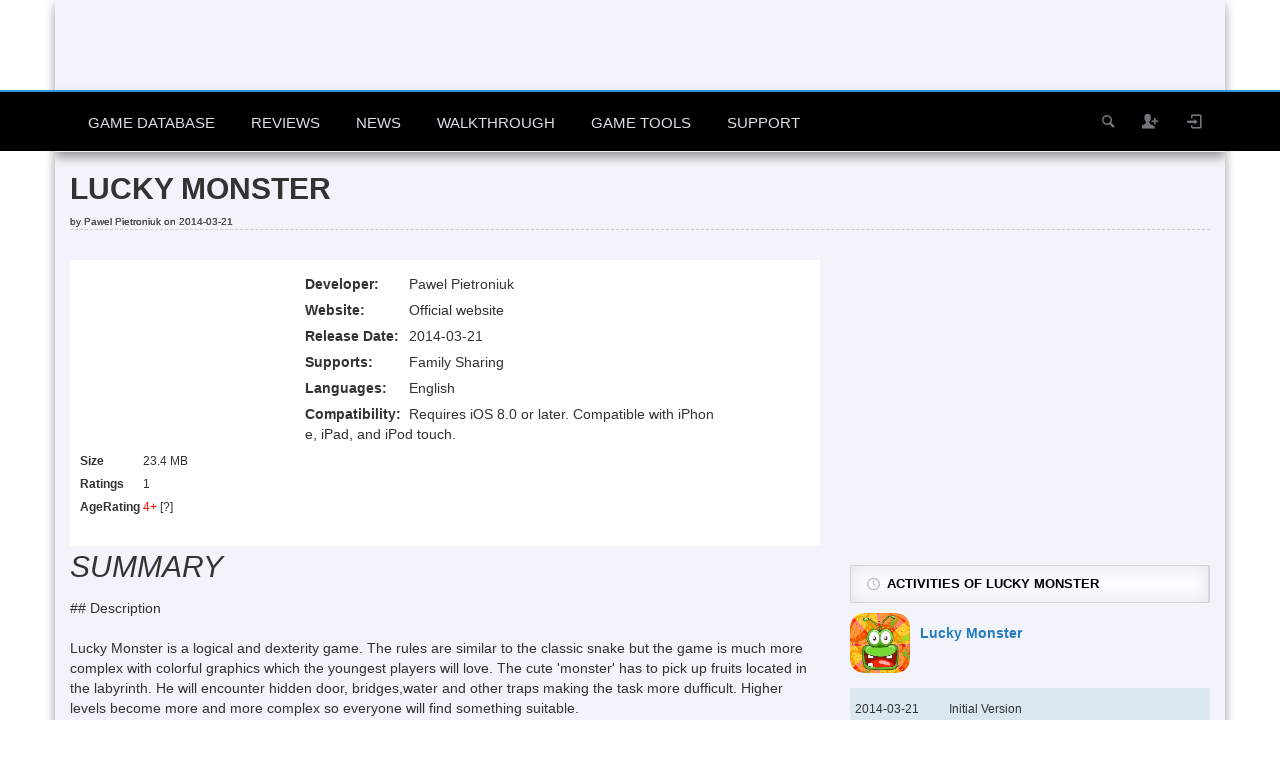

--- FILE ---
content_type: text/html; charset=UTF-8
request_url: https://www.sockscap64.com/ios-games/game-126325/lucky-monster-reviews-requirements-and-descriptions/
body_size: 14037
content:
<!DOCTYPE HTML>
<html lang="en-US">
<head>
	<meta http-equiv="X-UA-Compatible" content="IE=edge" />
	<meta http-equiv="Content-Type" content="text/html; charset=UTF-8" />
   	<meta name="viewport" content="width=device-width, initial-scale=1.0, maximum-scale=3.0, minimum-scale=0.86" />
	<meta name="theme-color" content="#4285f4">
	<meta name="msapplication-navbutton-color" content="#4285f4">
	<meta name="apple-mobile-web-app-capable" content="yes">
	<meta name="apple-mobile-web-app-status-bar-style" content="black-translucent">
	<link rel="manifest" href="/manifest.json">
		
    				<link media="screen, print" rel="stylesheet" href="https://www.sockscap64.com/wp-content/themes/explicit/style.css?v=6.2" type="text/css" />
		<link media="screen, print" rel="stylesheet" href="https://www.sockscap64.com/wp-content/themes/explicit/css/style2.css?v=9" type="text/css" />
		<link media="screen" rel="stylesheet" href="https://www.sockscap64.com/wp-content/themes/explicit/css/responsive.css?v=4" type="text/css" />
				<link href="https://www.sockscap64.com/wp-content/themes/explicit/style-extended.css?v=3.6" rel="stylesheet" type="text/css" />
						<link rel="shortcut icon" href="/favicon.ico" />
	    
	<link rel="dns-prefetch" href="//pagead2.googlesyndication.com">
	<link rel="dns-prefetch" href="//www.google-analytics.com">
	<link rel="dns-prefetch" href="//ajax.cloudflare.com">
			<link rel="pingback" href="https://www.sockscap64.com/xmlrpc.php" />
	    <script data-ad-client="ca-pub-3079156987270517" async src="https://pagead2.googlesyndication.com/pagead/js/adsbygoogle.js" type="874bfec3f1b201f50ea8329e-text/javascript"></script>    <script type="874bfec3f1b201f50ea8329e-text/javascript">
  (function(i,s,o,g,r,a,m){i['GoogleAnalyticsObject']=r;i[r]=i[r]||function(){
  (i[r].q=i[r].q||[]).push(arguments)},i[r].l=1*new Date();a=s.createElement(o),
  m=s.getElementsByTagName(o)[0];a.async=1;a.src=g;m.parentNode.insertBefore(a,m)
  })(window,document,'script','//www.google-analytics.com/analytics.js','ga');

  ga('create', 'UA-59675384-1', 'auto');
  ga('set', 'dimension1', 'website');
  ga('send', 'pageview');
  //ga('send', 'pageview', {
//	'dimension1': 'website'
 // });
</script>
 
	<meta name='robots' content='index, follow, max-image-preview:large, max-snippet:-1, max-video-preview:-1' />
	<style>img:is([sizes="auto" i], [sizes^="auto," i]) { contain-intrinsic-size: 3000px 1500px }</style>
	
	<!-- This site is optimized with the Yoast SEO plugin v21.2 - https://yoast.com/wordpress/plugins/seo/ -->
	<title>Lucky Monster Requirements &amp; Lucky MonsterReviews and Descriptions :: iOS Games :: SocksCap64</title>
	<meta name="description" content="Lucky Monster is a logical and dexterity game. The rules are similar to the classic snake but the game is much more complex with colorful graphics which the youngest players will love. The cute &#039;monster&#039; has to pick up fruits located in the labyrinth. He will :: iOS Games :: SocksCap64" />
	<link rel="canonical" href="https://www.sockscap64.com/ios-games/game-126325/lucky-monster-reviews-requirements-and-descriptions/" />
	<meta property="og:locale" content="en_US" />
	<meta property="og:type" content="article" />
	<meta property="og:title" content="iOS Games - SocksCap64" />
	<meta property="og:description" content="iOS Games  - SocksCap64" />
	<meta property="og:url" content="https://www.sockscap64.com/ios-games/" />
	<meta property="og:site_name" content="SocksCap64" />
	<meta property="article:publisher" content="https://www.facebook.com/tarolab" />
	<meta property="article:modified_time" content="2024-07-27T15:21:38+00:00" />
	<meta property="og:image" content="https://www.sockscap64.com/wp-content/uploads/2019/05/logo.png" />
	<meta property="og:image:width" content="512" />
	<meta property="og:image:height" content="512" />
	<meta property="og:image:type" content="image/png" />
	<meta name="twitter:card" content="summary_large_image" />
	<meta name="twitter:site" content="@sockscap64" />
	<script type="application/ld+json" class="yoast-schema-graph">{"@context":"https://schema.org","@graph":[{"@type":"WebPage","@id":"https://www.sockscap64.com/ios-games/","url":"https://www.sockscap64.com/ios-games/","name":"iOS Games - SocksCap64","isPartOf":{"@id":"https://www.sockscap64.com/#website"},"datePublished":"2019-08-23T13:18:49+00:00","dateModified":"2024-07-27T15:21:38+00:00","description":"iOS Games - SocksCap64","breadcrumb":{"@id":"https://www.sockscap64.com/ios-games/#breadcrumb"},"inLanguage":"en-US","potentialAction":[{"@type":"ReadAction","target":["https://www.sockscap64.com/ios-games/"]}]},{"@type":"BreadcrumbList","@id":"https://www.sockscap64.com/ios-games/#breadcrumb","itemListElement":[{"@type":"ListItem","position":1,"name":"Home","item":"https://www.sockscap64.com/"},{"@type":"ListItem","position":2,"name":"iOS Games"}]},{"@type":"WebSite","@id":"https://www.sockscap64.com/#website","url":"https://www.sockscap64.com/","name":"SocksCap64","description":"A large video game database and HTML5 games arcade - SocksCap64|SSTap - The best network acceleration and socks proxy software designed to reduce ping of online games","publisher":{"@id":"https://www.sockscap64.com/#organization"},"potentialAction":[{"@type":"SearchAction","target":{"@type":"EntryPoint","urlTemplate":"https://www.sockscap64.com/search/?q={search_term_string}"},"query-input":"required name=search_term_string"}],"inLanguage":"en-US"},{"@type":"Organization","@id":"https://www.sockscap64.com/#organization","name":"SocksCap64","alternateName":"Tarolabs","url":"https://www.sockscap64.com/","logo":{"@type":"ImageObject","inLanguage":"en-US","@id":"https://www.sockscap64.com/#/schema/logo/image/","url":"https://www.sockscap64.com/wp-content/uploads/2025/11/main-logox512.png","contentUrl":"https://www.sockscap64.com/wp-content/uploads/2025/11/main-logox512.png","width":512,"height":512,"caption":"SocksCap64"},"image":{"@id":"https://www.sockscap64.com/#/schema/logo/image/"},"sameAs":["https://www.facebook.com/tarolab","https://twitter.com/sockscap64","http://www.youtube.com/c/Sockscap64bit"]}]}</script>
	<!-- / Yoast SEO plugin. -->


<link rel="alternate" type="application/rss+xml" title="SocksCap64 &raquo; Feed" href="https://www.sockscap64.com/feed/" />
<link rel="alternate" type="application/rss+xml" title="SocksCap64 &raquo; Comments Feed" href="https://www.sockscap64.com/comments/feed/" />
<style id='classic-theme-styles-inline-css' type='text/css'>
/*! This file is auto-generated */
.wp-block-button__link{color:#fff;background-color:#32373c;border-radius:9999px;box-shadow:none;text-decoration:none;padding:calc(.667em + 2px) calc(1.333em + 2px);font-size:1.125em}.wp-block-file__button{background:#32373c;color:#fff;text-decoration:none}
</style>
<style id='global-styles-inline-css' type='text/css'>
:root{--wp--preset--aspect-ratio--square: 1;--wp--preset--aspect-ratio--4-3: 4/3;--wp--preset--aspect-ratio--3-4: 3/4;--wp--preset--aspect-ratio--3-2: 3/2;--wp--preset--aspect-ratio--2-3: 2/3;--wp--preset--aspect-ratio--16-9: 16/9;--wp--preset--aspect-ratio--9-16: 9/16;--wp--preset--color--black: #000000;--wp--preset--color--cyan-bluish-gray: #abb8c3;--wp--preset--color--white: #ffffff;--wp--preset--color--pale-pink: #f78da7;--wp--preset--color--vivid-red: #cf2e2e;--wp--preset--color--luminous-vivid-orange: #ff6900;--wp--preset--color--luminous-vivid-amber: #fcb900;--wp--preset--color--light-green-cyan: #7bdcb5;--wp--preset--color--vivid-green-cyan: #00d084;--wp--preset--color--pale-cyan-blue: #8ed1fc;--wp--preset--color--vivid-cyan-blue: #0693e3;--wp--preset--color--vivid-purple: #9b51e0;--wp--preset--gradient--vivid-cyan-blue-to-vivid-purple: linear-gradient(135deg,rgba(6,147,227,1) 0%,rgb(155,81,224) 100%);--wp--preset--gradient--light-green-cyan-to-vivid-green-cyan: linear-gradient(135deg,rgb(122,220,180) 0%,rgb(0,208,130) 100%);--wp--preset--gradient--luminous-vivid-amber-to-luminous-vivid-orange: linear-gradient(135deg,rgba(252,185,0,1) 0%,rgba(255,105,0,1) 100%);--wp--preset--gradient--luminous-vivid-orange-to-vivid-red: linear-gradient(135deg,rgba(255,105,0,1) 0%,rgb(207,46,46) 100%);--wp--preset--gradient--very-light-gray-to-cyan-bluish-gray: linear-gradient(135deg,rgb(238,238,238) 0%,rgb(169,184,195) 100%);--wp--preset--gradient--cool-to-warm-spectrum: linear-gradient(135deg,rgb(74,234,220) 0%,rgb(151,120,209) 20%,rgb(207,42,186) 40%,rgb(238,44,130) 60%,rgb(251,105,98) 80%,rgb(254,248,76) 100%);--wp--preset--gradient--blush-light-purple: linear-gradient(135deg,rgb(255,206,236) 0%,rgb(152,150,240) 100%);--wp--preset--gradient--blush-bordeaux: linear-gradient(135deg,rgb(254,205,165) 0%,rgb(254,45,45) 50%,rgb(107,0,62) 100%);--wp--preset--gradient--luminous-dusk: linear-gradient(135deg,rgb(255,203,112) 0%,rgb(199,81,192) 50%,rgb(65,88,208) 100%);--wp--preset--gradient--pale-ocean: linear-gradient(135deg,rgb(255,245,203) 0%,rgb(182,227,212) 50%,rgb(51,167,181) 100%);--wp--preset--gradient--electric-grass: linear-gradient(135deg,rgb(202,248,128) 0%,rgb(113,206,126) 100%);--wp--preset--gradient--midnight: linear-gradient(135deg,rgb(2,3,129) 0%,rgb(40,116,252) 100%);--wp--preset--font-size--small: 13px;--wp--preset--font-size--medium: 20px;--wp--preset--font-size--large: 36px;--wp--preset--font-size--x-large: 42px;--wp--preset--spacing--20: 0.44rem;--wp--preset--spacing--30: 0.67rem;--wp--preset--spacing--40: 1rem;--wp--preset--spacing--50: 1.5rem;--wp--preset--spacing--60: 2.25rem;--wp--preset--spacing--70: 3.38rem;--wp--preset--spacing--80: 5.06rem;--wp--preset--shadow--natural: 6px 6px 9px rgba(0, 0, 0, 0.2);--wp--preset--shadow--deep: 12px 12px 50px rgba(0, 0, 0, 0.4);--wp--preset--shadow--sharp: 6px 6px 0px rgba(0, 0, 0, 0.2);--wp--preset--shadow--outlined: 6px 6px 0px -3px rgba(255, 255, 255, 1), 6px 6px rgba(0, 0, 0, 1);--wp--preset--shadow--crisp: 6px 6px 0px rgba(0, 0, 0, 1);}:where(.is-layout-flex){gap: 0.5em;}:where(.is-layout-grid){gap: 0.5em;}body .is-layout-flex{display: flex;}.is-layout-flex{flex-wrap: wrap;align-items: center;}.is-layout-flex > :is(*, div){margin: 0;}body .is-layout-grid{display: grid;}.is-layout-grid > :is(*, div){margin: 0;}:where(.wp-block-columns.is-layout-flex){gap: 2em;}:where(.wp-block-columns.is-layout-grid){gap: 2em;}:where(.wp-block-post-template.is-layout-flex){gap: 1.25em;}:where(.wp-block-post-template.is-layout-grid){gap: 1.25em;}.has-black-color{color: var(--wp--preset--color--black) !important;}.has-cyan-bluish-gray-color{color: var(--wp--preset--color--cyan-bluish-gray) !important;}.has-white-color{color: var(--wp--preset--color--white) !important;}.has-pale-pink-color{color: var(--wp--preset--color--pale-pink) !important;}.has-vivid-red-color{color: var(--wp--preset--color--vivid-red) !important;}.has-luminous-vivid-orange-color{color: var(--wp--preset--color--luminous-vivid-orange) !important;}.has-luminous-vivid-amber-color{color: var(--wp--preset--color--luminous-vivid-amber) !important;}.has-light-green-cyan-color{color: var(--wp--preset--color--light-green-cyan) !important;}.has-vivid-green-cyan-color{color: var(--wp--preset--color--vivid-green-cyan) !important;}.has-pale-cyan-blue-color{color: var(--wp--preset--color--pale-cyan-blue) !important;}.has-vivid-cyan-blue-color{color: var(--wp--preset--color--vivid-cyan-blue) !important;}.has-vivid-purple-color{color: var(--wp--preset--color--vivid-purple) !important;}.has-black-background-color{background-color: var(--wp--preset--color--black) !important;}.has-cyan-bluish-gray-background-color{background-color: var(--wp--preset--color--cyan-bluish-gray) !important;}.has-white-background-color{background-color: var(--wp--preset--color--white) !important;}.has-pale-pink-background-color{background-color: var(--wp--preset--color--pale-pink) !important;}.has-vivid-red-background-color{background-color: var(--wp--preset--color--vivid-red) !important;}.has-luminous-vivid-orange-background-color{background-color: var(--wp--preset--color--luminous-vivid-orange) !important;}.has-luminous-vivid-amber-background-color{background-color: var(--wp--preset--color--luminous-vivid-amber) !important;}.has-light-green-cyan-background-color{background-color: var(--wp--preset--color--light-green-cyan) !important;}.has-vivid-green-cyan-background-color{background-color: var(--wp--preset--color--vivid-green-cyan) !important;}.has-pale-cyan-blue-background-color{background-color: var(--wp--preset--color--pale-cyan-blue) !important;}.has-vivid-cyan-blue-background-color{background-color: var(--wp--preset--color--vivid-cyan-blue) !important;}.has-vivid-purple-background-color{background-color: var(--wp--preset--color--vivid-purple) !important;}.has-black-border-color{border-color: var(--wp--preset--color--black) !important;}.has-cyan-bluish-gray-border-color{border-color: var(--wp--preset--color--cyan-bluish-gray) !important;}.has-white-border-color{border-color: var(--wp--preset--color--white) !important;}.has-pale-pink-border-color{border-color: var(--wp--preset--color--pale-pink) !important;}.has-vivid-red-border-color{border-color: var(--wp--preset--color--vivid-red) !important;}.has-luminous-vivid-orange-border-color{border-color: var(--wp--preset--color--luminous-vivid-orange) !important;}.has-luminous-vivid-amber-border-color{border-color: var(--wp--preset--color--luminous-vivid-amber) !important;}.has-light-green-cyan-border-color{border-color: var(--wp--preset--color--light-green-cyan) !important;}.has-vivid-green-cyan-border-color{border-color: var(--wp--preset--color--vivid-green-cyan) !important;}.has-pale-cyan-blue-border-color{border-color: var(--wp--preset--color--pale-cyan-blue) !important;}.has-vivid-cyan-blue-border-color{border-color: var(--wp--preset--color--vivid-cyan-blue) !important;}.has-vivid-purple-border-color{border-color: var(--wp--preset--color--vivid-purple) !important;}.has-vivid-cyan-blue-to-vivid-purple-gradient-background{background: var(--wp--preset--gradient--vivid-cyan-blue-to-vivid-purple) !important;}.has-light-green-cyan-to-vivid-green-cyan-gradient-background{background: var(--wp--preset--gradient--light-green-cyan-to-vivid-green-cyan) !important;}.has-luminous-vivid-amber-to-luminous-vivid-orange-gradient-background{background: var(--wp--preset--gradient--luminous-vivid-amber-to-luminous-vivid-orange) !important;}.has-luminous-vivid-orange-to-vivid-red-gradient-background{background: var(--wp--preset--gradient--luminous-vivid-orange-to-vivid-red) !important;}.has-very-light-gray-to-cyan-bluish-gray-gradient-background{background: var(--wp--preset--gradient--very-light-gray-to-cyan-bluish-gray) !important;}.has-cool-to-warm-spectrum-gradient-background{background: var(--wp--preset--gradient--cool-to-warm-spectrum) !important;}.has-blush-light-purple-gradient-background{background: var(--wp--preset--gradient--blush-light-purple) !important;}.has-blush-bordeaux-gradient-background{background: var(--wp--preset--gradient--blush-bordeaux) !important;}.has-luminous-dusk-gradient-background{background: var(--wp--preset--gradient--luminous-dusk) !important;}.has-pale-ocean-gradient-background{background: var(--wp--preset--gradient--pale-ocean) !important;}.has-electric-grass-gradient-background{background: var(--wp--preset--gradient--electric-grass) !important;}.has-midnight-gradient-background{background: var(--wp--preset--gradient--midnight) !important;}.has-small-font-size{font-size: var(--wp--preset--font-size--small) !important;}.has-medium-font-size{font-size: var(--wp--preset--font-size--medium) !important;}.has-large-font-size{font-size: var(--wp--preset--font-size--large) !important;}.has-x-large-font-size{font-size: var(--wp--preset--font-size--x-large) !important;}
:where(.wp-block-post-template.is-layout-flex){gap: 1.25em;}:where(.wp-block-post-template.is-layout-grid){gap: 1.25em;}
:where(.wp-block-columns.is-layout-flex){gap: 2em;}:where(.wp-block-columns.is-layout-grid){gap: 2em;}
:root :where(.wp-block-pullquote){font-size: 1.5em;line-height: 1.6;}
</style>
<link rel='stylesheet' id='gdatt-attachments-css' href='https://www.sockscap64.com/wp-content/plugins/gd-bbpress-attachments/css/front.min.css?ver=4.4_b2440_free' type='text/css' media='all' />
<script type="874bfec3f1b201f50ea8329e-text/javascript" src="https://www.sockscap64.com/wp-includes/js/jquery/jquery.min.js?ver=3.7.1" id="jquery-core-js"></script>
<script type="874bfec3f1b201f50ea8329e-text/javascript" src="https://www.sockscap64.com/wp-includes/js/jquery/jquery-migrate.min.js?ver=3.4.1" id="jquery-migrate-js"></script>
<script type="874bfec3f1b201f50ea8329e-text/javascript" id="itajax-request-js-extra">
/* <![CDATA[ */
var itAjax = {"ajaxurl":"https:\/\/www.sockscap64.com\/wp-admin\/admin-ajax.php"};
/* ]]> */
</script>
<script type="874bfec3f1b201f50ea8329e-text/javascript" src="https://www.sockscap64.com/wp-content/themes/explicit/js/ajax.js?ver=6.2" id="itajax-request-js"></script>
<link rel="EditURI" type="application/rsd+xml" title="RSD" href="https://www.sockscap64.com/xmlrpc.php?rsd" />
<meta name="generator" content="WordPress 6.8.3" />
<link rel='shortlink' href='https://www.sockscap64.com/?p=536770' />
<link rel="alternate" title="oEmbed (JSON)" type="application/json+oembed" href="https://www.sockscap64.com/wp-json/oembed/1.0/embed?url=https%3A%2F%2Fwww.sockscap64.com%2Fios-games%2F" />
<link rel="alternate" title="oEmbed (XML)" type="text/xml+oembed" href="https://www.sockscap64.com/wp-json/oembed/1.0/embed?url=https%3A%2F%2Fwww.sockscap64.com%2Fios-games%2F&#038;format=xml" />
<link rel="icon" href="https://www.sockscap64.com/wp-content/uploads/2025/11/main-logox512-45x45.png" sizes="32x32" />
<link rel="icon" href="https://www.sockscap64.com/wp-content/uploads/2025/11/main-logox512.png" sizes="192x192" />
<link rel="apple-touch-icon" href="https://www.sockscap64.com/wp-content/uploads/2025/11/main-logox512.png" />
<meta name="msapplication-TileImage" content="https://www.sockscap64.com/wp-content/uploads/2025/11/main-logox512.png" />
	<!--[if lt IE 9]>
	  <script src="https://www.sockscap64.com/wp-content/themes/explicit/js/html5shiv.js"></script>
	  <script src="https://www.sockscap64.com/wp-content/themes/explicit/js/respond.min.js"></script>
	<![endif]-->
</head>

<body class="wp-singular page-template page-template-template-ios-game page-template-template-ios-game-php page page-id-536770 wp-theme-explicit it-background woocommerce bp-page" data-adminbarshow="0" data-top-rating-disable="0" data-registered-user-ratings="1" data-user-logged-in="0">

    <div id="ajax-error"></div>
    
    <div id="fb-root"></div>
	
    <div id="header-wraper" class="container" style="background: #F3F3FB;">
	<div id="header">
		<div class="row">
			<div class="col-md-12">
					<div id="header-inner" class="clearfix no-padding">
						<div class="logo">
							<a href="https://www.sockscap64.com/">
								<img class="lazyload" id="site-logo" alt="SocksCap64 : A large video game database and HTML5 games arcade - SocksCap64|SSTap - The best network acceleration and socks proxy software designed to reduce ping of online games" title="SocksCap64 : A large video game database and HTML5 games arcade - SocksCap64|SSTap - The best network acceleration and socks proxy software designed to reduce ping of online games" src="https://www.sockscap64.com/wp-content/themes/explicit/images/1x1.trans.gif" data-lazy-src="https://www.sockscap64.com/wp-content/themes/explicit/images/logo.png" width="290" height="90" />
							</a>
						</div>
																			<div class="it-ad header-ad-big" id="it-ad-header">
								<div class="it-ad-wrapper"><div class="it-ad" id="it-ad-ad-header"><script async src="https://pagead2.googlesyndication.com/pagead/js/adsbygoogle.js" type="874bfec3f1b201f50ea8329e-text/javascript"></script>
<!-- sc-top-header -->
<ins class="adsbygoogle"
     style="display:block"
     data-ad-client="ca-pub-3079156987270517"
     data-ad-slot="5070928893"
     data-ad-format="auto"
     data-full-width-responsive="true"></ins>
<script type="874bfec3f1b201f50ea8329e-text/javascript">
     (adsbygoogle = window.adsbygoogle || []).push({});
</script></div></div>							</div>
											</div>
			</div>
		</div>
	</div>
</div>
    
    	<div id="sticky-bar-container">
        <div id="sticky-bar" class="logo-slide">
            <div class="row">
                <div class="col-md-12">
                	<div class="container">
						<div class="logo">
							<a href="https://www.sockscap64.com/" title="Home">
								<img class="lazyload" id="sticky-site-logo" alt="SocksCap64" title="SocksCap64" src="https://www.sockscap64.com/wp-content/themes/explicit/images/1x1.trans.gif" data-lazy-src="https://www.sockscap64.com/wp-content/themes/explicit/images/logo-sticky.png" width="55" height="55" />
							</a>
						</div>
                        <div id="sticky-menus">
                        	                                                        <div id="section-menu" class="menu-container">
                                <div id="section-menu-full" >
                                	<div class="standard-menu non-mega-menu"><ul id="menu-section-en" class="menu"><li id="menu-item-278760" class="menu-item menu-item-type-custom menu-item-object-custom menu-item-has-children menu-item-278760"><a href="#">Game Database</a>
<ul class="sub-menu">
	<li id="menu-item-278745" class="menu-item menu-item-type-custom menu-item-object-custom menu-item-278745"><a href="/online-video-games-database/">Online Game Database</a></li>
	<li id="menu-item-353443" class="menu-item menu-item-type-custom menu-item-object-custom menu-item-353443"><a href="/browse-all-video-games-from-a-to-z/">Games From A to Z</a></li>
	<li id="menu-item-278761" class="menu-item menu-item-type-custom menu-item-object-custom menu-item-278761"><a href="/can-i-run-this-game/">Game&#8217;s Requirements</a></li>
	<li id="menu-item-536781" class="menu-item menu-item-type-custom menu-item-object-custom menu-item-536781"><a href="/ios-games/">iOS Games</a></li>
	<li id="menu-item-290292" class="menu-item menu-item-type-custom menu-item-object-custom menu-item-290292"><a href="/play-funny-online-html5-games-free/">Online HTML5 Games</a></li>
	<li id="menu-item-527079" class="menu-item menu-item-type-custom menu-item-object-custom menu-item-527079"><a href="/gaming-software/">Gaming Software</a></li>
	<li id="menu-item-409574" class="menu-item menu-item-type-custom menu-item-object-custom menu-item-409574"><a href="/view-video-game-series/">Game Series</a></li>
	<li id="menu-item-305246" class="menu-item menu-item-type-custom menu-item-object-custom menu-item-305246"><a href="/html5-games-for-your-site/">Games for your site</a></li>
</ul>
</li>
<li id="menu-item-67216" class="menu-item menu-item-type-taxonomy menu-item-object-category menu-item-67216"><a href="https://www.sockscap64.com/category/game-reviews-en/">Reviews</a></li>
<li id="menu-item-67215" class="menu-item menu-item-type-taxonomy menu-item-object-category menu-item-67215"><a href="https://www.sockscap64.com/category/game-news-en/">News</a></li>
<li id="menu-item-67217" class="menu-item menu-item-type-taxonomy menu-item-object-category menu-item-67217"><a href="https://www.sockscap64.com/category/game-walkthrough/">Walkthrough</a></li>
</ul></div><div class="standard-menu after"><div class="secondary-menu-full"><ul id="menu-secondary-en" class="menu"><li id="menu-item-67220" class="menu-item menu-item-type-custom menu-item-object-custom menu-item-has-children menu-item-67220"><a href="#">Game Tools</a>
<ul class="sub-menu">
	<li id="menu-item-67221" class="menu-item menu-item-type-custom menu-item-object-custom menu-item-67221"><a href="/sstap-enjoy-gaming-enjoy-sstap/">SSTap</a></li>
	<li id="menu-item-67222" class="menu-item menu-item-type-custom menu-item-object-custom menu-item-67222"><a href="/homepage/">SocksCap64</a></li>
	<li id="menu-item-536919" class="menu-item menu-item-type-custom menu-item-object-custom menu-item-536919"><a href="/ios-game-price-drop-tracker-the-best-tool-to-track-iphone-ipad-games-on-app-store/">iOS Game Price Tracker</a></li>
	<li id="menu-item-536918" class="menu-item menu-item-type-custom menu-item-object-custom menu-item-536918"><a href="/steam-price-tracker/">Steam Price Tracker</a></li>
	<li id="menu-item-536930" class="menu-item menu-item-type-custom menu-item-object-custom menu-item-536930"><a href="/microsoft-store-price-tracker/">Microsoft Store Price Tracker</a></li>
	<li id="menu-item-536920" class="menu-item menu-item-type-custom menu-item-object-custom menu-item-536920"><a href="/upcoming-games/">Upcoming Games</a></li>
</ul>
</li>
<li id="menu-item-67223" class="menu-item menu-item-type-custom menu-item-object-custom menu-item-has-children menu-item-67223"><a href="#">Support</a>
<ul class="sub-menu">
	<li id="menu-item-67225" class="menu-item menu-item-type-custom menu-item-object-custom menu-item-67225"><a href="/forums/">Forums</a></li>
	<li id="menu-item-67226" class="menu-item menu-item-type-custom menu-item-object-custom menu-item-67226"><a href="/newsletters-subscribe/">Subscribe</a></li>
	<li id="menu-item-179175" class="menu-item menu-item-type-post_type menu-item-object-page menu-item-179175"><a href="https://www.sockscap64.com/search/">Search</a></li>
</ul>
</li>
</ul></div><div class="secondary-menu-compact"><ul><li><a id="secondary-menu-selector">MORE<span class="theme-icon-down-fat"></span></a><ul id="menu-secondary-en" class="menu"><li id="menu-item-67220" class="menu-item menu-item-type-custom menu-item-object-custom menu-item-has-children menu-item-67220"><a href="#">Game Tools</a>
<ul class="sub-menu">
	<li id="menu-item-67221" class="menu-item menu-item-type-custom menu-item-object-custom menu-item-67221"><a href="/sstap-enjoy-gaming-enjoy-sstap/">SSTap</a></li>
	<li id="menu-item-67222" class="menu-item menu-item-type-custom menu-item-object-custom menu-item-67222"><a href="/homepage/">SocksCap64</a></li>
	<li id="menu-item-536919" class="menu-item menu-item-type-custom menu-item-object-custom menu-item-536919"><a href="/ios-game-price-drop-tracker-the-best-tool-to-track-iphone-ipad-games-on-app-store/">iOS Game Price Tracker</a></li>
	<li id="menu-item-536918" class="menu-item menu-item-type-custom menu-item-object-custom menu-item-536918"><a href="/steam-price-tracker/">Steam Price Tracker</a></li>
	<li id="menu-item-536930" class="menu-item menu-item-type-custom menu-item-object-custom menu-item-536930"><a href="/microsoft-store-price-tracker/">Microsoft Store Price Tracker</a></li>
	<li id="menu-item-536920" class="menu-item menu-item-type-custom menu-item-object-custom menu-item-536920"><a href="/upcoming-games/">Upcoming Games</a></li>
</ul>
</li>
<li id="menu-item-67223" class="menu-item menu-item-type-custom menu-item-object-custom menu-item-has-children menu-item-67223"><a href="#">Support</a>
<ul class="sub-menu">
	<li id="menu-item-67225" class="menu-item menu-item-type-custom menu-item-object-custom menu-item-67225"><a href="/forums/">Forums</a></li>
	<li id="menu-item-67226" class="menu-item menu-item-type-custom menu-item-object-custom menu-item-67226"><a href="/newsletters-subscribe/">Subscribe</a></li>
	<li id="menu-item-179175" class="menu-item menu-item-type-post_type menu-item-object-page menu-item-179175"><a href="https://www.sockscap64.com/search/">Search</a></li>
</ul>
</li>
</ul></li></ul></div></div>                                </div>
                                <div id="section-menu-compact" >
                                    <ul><li><a id="section-menu-selector" href="#section-menu-mobile"><span class="theme-icon-grid"></span>MENUS</a>
                                            <div id="section-menu-mobile">
                                            	<div class="standard-menu">
													<ul id="menu-section-en" class="menu"><li id="menu-item-278760" class="menu-item menu-item-type-custom menu-item-object-custom menu-item-has-children menu-item-278760"><a href="#">Game Database</a>
<ul class="sub-menu">
	<li id="menu-item-278745" class="menu-item menu-item-type-custom menu-item-object-custom menu-item-278745"><a href="/online-video-games-database/">Online Game Database</a></li>
	<li id="menu-item-353443" class="menu-item menu-item-type-custom menu-item-object-custom menu-item-353443"><a href="/browse-all-video-games-from-a-to-z/">Games From A to Z</a></li>
	<li id="menu-item-278761" class="menu-item menu-item-type-custom menu-item-object-custom menu-item-278761"><a href="/can-i-run-this-game/">Game&#8217;s Requirements</a></li>
	<li id="menu-item-536781" class="menu-item menu-item-type-custom menu-item-object-custom menu-item-536781"><a href="/ios-games/">iOS Games</a></li>
	<li id="menu-item-290292" class="menu-item menu-item-type-custom menu-item-object-custom menu-item-290292"><a href="/play-funny-online-html5-games-free/">Online HTML5 Games</a></li>
	<li id="menu-item-527079" class="menu-item menu-item-type-custom menu-item-object-custom menu-item-527079"><a href="/gaming-software/">Gaming Software</a></li>
	<li id="menu-item-409574" class="menu-item menu-item-type-custom menu-item-object-custom menu-item-409574"><a href="/view-video-game-series/">Game Series</a></li>
	<li id="menu-item-305246" class="menu-item menu-item-type-custom menu-item-object-custom menu-item-305246"><a href="/html5-games-for-your-site/">Games for your site</a></li>
</ul>
</li>
<li id="menu-item-67216" class="menu-item menu-item-type-taxonomy menu-item-object-category menu-item-67216"><a href="https://www.sockscap64.com/category/game-reviews-en/">Reviews</a></li>
<li id="menu-item-67215" class="menu-item menu-item-type-taxonomy menu-item-object-category menu-item-67215"><a href="https://www.sockscap64.com/category/game-news-en/">News</a></li>
<li id="menu-item-67217" class="menu-item menu-item-type-taxonomy menu-item-object-category menu-item-67217"><a href="https://www.sockscap64.com/category/game-walkthrough/">Walkthrough</a></li>
</ul><ul id="menu-secondary-en" class="menu"><li id="menu-item-67220" class="menu-item menu-item-type-custom menu-item-object-custom menu-item-has-children menu-item-67220"><a href="#">Game Tools</a>
<ul class="sub-menu">
	<li id="menu-item-67221" class="menu-item menu-item-type-custom menu-item-object-custom menu-item-67221"><a href="/sstap-enjoy-gaming-enjoy-sstap/">SSTap</a></li>
	<li id="menu-item-67222" class="menu-item menu-item-type-custom menu-item-object-custom menu-item-67222"><a href="/homepage/">SocksCap64</a></li>
	<li id="menu-item-536919" class="menu-item menu-item-type-custom menu-item-object-custom menu-item-536919"><a href="/ios-game-price-drop-tracker-the-best-tool-to-track-iphone-ipad-games-on-app-store/">iOS Game Price Tracker</a></li>
	<li id="menu-item-536918" class="menu-item menu-item-type-custom menu-item-object-custom menu-item-536918"><a href="/steam-price-tracker/">Steam Price Tracker</a></li>
	<li id="menu-item-536930" class="menu-item menu-item-type-custom menu-item-object-custom menu-item-536930"><a href="/microsoft-store-price-tracker/">Microsoft Store Price Tracker</a></li>
	<li id="menu-item-536920" class="menu-item menu-item-type-custom menu-item-object-custom menu-item-536920"><a href="/upcoming-games/">Upcoming Games</a></li>
</ul>
</li>
<li id="menu-item-67223" class="menu-item menu-item-type-custom menu-item-object-custom menu-item-has-children menu-item-67223"><a href="#">Support</a>
<ul class="sub-menu">
	<li id="menu-item-67225" class="menu-item menu-item-type-custom menu-item-object-custom menu-item-67225"><a href="/forums/">Forums</a></li>
	<li id="menu-item-67226" class="menu-item menu-item-type-custom menu-item-object-custom menu-item-67226"><a href="/newsletters-subscribe/">Subscribe</a></li>
	<li id="menu-item-179175" class="menu-item menu-item-type-post_type menu-item-object-page menu-item-179175"><a href="https://www.sockscap64.com/search/">Search</a></li>
</ul>
</li>
</ul>                                                </div>
                                            </div>
										</li></ul>
                                </div>
                            </div>
                                                    </div>
                        <div id="sticky-controls">
                        	                                <div id="menu-search-button">
                                    <span class="theme-icon-search info-bottom" title="Search"></span>
                                </div>
                                <div id="menu-search" class="info-bottom" title="Type and hit Enter">
                                    <form method="get" id="searchformtop" action="https://www.sockscap64.com/search/">
                                        <input type="text" placeholder="Search Games on 4Games.info" name="q" id="s" />
                                    </form>
                                </div>
                                                        <a id="back-to-top" href="#top" class="info theme-icon-up-open" title="Top" data-placement="bottom"></a>
                            								                                    <div class="register-wrapper">
                                        <a id="sticky-register-bp" href="https://www.sockscap64.com/wp-login.php?action=register" class="info-bottom theme-icon-register sticky-button" title="Register"></a>
                                        <div class="sticky-form" id="sticky-register-form">
                                            <div class="loading"><span class="theme-icon-spin2"></span></div>
                                            <div><form method="post" action="https://www.sockscap64.com/wp-login.php?action=register" class="sticky-register-form"><div id="sticky-register-submit" class="sticky-submit register"><span class="theme-icon-check"></span>REGISTER</div><div class="input-group"><span class="input-group-addon theme-icon-username"></span><input type="text" name="user_login" value="" id="user_register" tabindex="11" placeholder="username" /></div><div class="input-group"><span class="input-group-addon at-symbol">@</span><input type="text" name="user_email" value="" id="user_email" tabindex="12" placeholder="email" /></div><input type="hidden" name="redirect_to" value="/ios-games/game-126325/lucky-monster-reviews-requirements-and-descriptions/?register=true" /><input type="hidden" name="user-cookie" value="1" /> </form></div>											<div> </div>
                                        </div>
                                    </div>
                                    <div class="login-wrapper">
                                        <a id="sticky-login-wp" href="https://www.sockscap64.com/wp-login.php?redirect_to=https%3A%2F%2Fwww.sockscap64.com%2Fios-games%2Fgame-126325%2Flucky-monster-reviews-requirements-and-descriptions%2F" class="info-bottom theme-icon-login sticky-button" title="Login"></a>
                                        <div class="sticky-form" id="sticky-login-form">
                                            <div class="loading"><span class="theme-icon-spin2"></span></div>
                                            <div><form method="post" action="/wp-login.php" class="sticky-login-form"><div id="sticky-login-submit" class="sticky-submit login"><span class="theme-icon-check"></span>LOGIN</div><div class="input-group"><span class="input-group-addon theme-icon-username"></span><input type="text" name="log" value="" id="user_login" tabindex="11" placeholder="username" /></div><div class="input-group"><span class="input-group-addon theme-icon-password"></span><input type="password" name="pwd" value="" id="user_pass" tabindex="12" placeholder="password" /></div><input type="hidden" name="redirect_to" value="/ios-games/game-126325/lucky-monster-reviews-requirements-and-descriptions/" /><input type="hidden" name="user-cookie" value="1" /> </form></div>											<div> </div>
                                        </div>
                                    </div>
                                                                                                                    </div>
                    </div>
                </div>
            </div>
        </div>
    </div>
        
		
        
    <div class="after-header">
    
    <link media="screen, print" rel="stylesheet" href="https://www.sockscap64.com/wp-content/themes/explicit/css/iso-games.css" type="text/css" />

<div class="container" style="height: auto !important;" itemscope itemtype="http://schema.org/Game">
    <div id="page-content" class="single-page sidebar-right" data-location="single-page">
	<div class="main-header" style="border-bottom: #ccc 1px dashed;">
	<h1 class="small-title-h1" itemprop="name">Lucky Monster</h1>
	<div class="authorship type-both"><div class="authorship type-both" style="color: #555;text-shadow: 0 0 0 rgba(0,0,0,.8);"><span class="author" itemprop="provider" itemscope itemtype="https://schema.org/Organization">by&nbsp;<span itemprop="name">Pawel Pietroniuk</span></span><span class="date updated" itemprop="datePublished">&nbsp;on&nbsp;2014-03-21</span></div></div>	</div>
	<div class="row">
		<div id="main-content" class="col-md-8">
			  <div id="post-536770" class="post-536770 page type-page status-publish hentry">
				<div class="app_infomation">
				<div class="app_basic_info">
				<div>
					<img class="lazyload radius_35" src="https://www.sockscap64.com/wp-content/themes/explicit/images/1x1.trans.gif" data-lazy-src="https://is1-ssl.mzstatic.com/image/thumb/Purple113/v4/2a/28/c1/2a28c1fe-0080-4676-327e-fbe5734c36ae/AppIcon-0-1x_U007emarketing-0-0-85-220-10.png/230x0w.jpg" alt="Lucky Monster" title="Lucky Monster style="display: inline;" width="175" height="175">
				</div>
				<div>
				<ul>
					<li><strong>Size</strong> 23.4 MB</li>
					<li><strong>Ratings</strong> 1</li>
					<li><strong>AgeRating</strong> <font color="red">4+</font> <a href="/ios-games-age-rating/" target="_blank" title="WHAT ARE THE RATINGS?">[?]</a></li>
				</ul>
				</div>
				<div class="ios-game-download-btn">
					<a href="https://apps.apple.com/us/app/lucky-monster/id840468346" target="_blank" title="Available on the AppStore" class="buylink" rel="nofollow noreferrer noopener noindex">
					<img class="lazyload" src="https://www.sockscap64.com/wp-content/themes/explicit/images/1x1.trans.gif" data-lazy-src="https://www.sockscap64.com/wp-content/themes/explicit/images/appstore.png" title="Download on the AppStore" alt="Download on the AppStore" style="display: inline;">
					</a>
				</div>
				</div>

				<div class="summary">
					<div itemscope itemtype="http://schema.org/Review">
					<span class="author" itemprop="author" style="display:none;">Pawel Pietroniuk</span>
					<span itemprop="itemReviewed" style="display:none;">Lucky Monster</span>
					<div class="level_img" itemprop="reviewRating" itemscope itemtype="http://schema.org/Rating">
					<meta itemprop="worstRating" content="0">
					<meta itemprop="bestRating" content="5">
					<meta itemprop="ratingValue" content="5">
					<img class="lazyload" src="https://www.sockscap64.com/wp-content/themes/explicit/images/1x1.trans.gif" data-lazy-src="https://www.sockscap64.com/wp-content/themes/explicit/images/level/5.jpg" alt="Ratings: 5" title="Ratings: 5" style="display: block;">
					</div>
					</div>
					<div class="summary-right-middle">
					<div>
					<ul>
					<li><strong>Developer:</strong> Pawel Pietroniuk</li>
										<li><strong>Website:</strong> <a href="https://www.facebook.com/bubblesmonster" target="_blank" title="Official website" rel="nofollow noreferrer noopener noindex">Official website</a></li>
										<li><strong>Release Date:</strong> 2014-03-21</li>
					<li><strong>Supports:</strong> Family Sharing</li>
					<li><strong>Languages:</strong> English</li>
					<li><strong>Compatibility:</strong> Requires iOS 8.0 or later. Compatible with iPhone, iPad, and iPod touch.</li>
					</ul><br>
					</div>
					<div class="clearer"></div>
					</div>
				</div>
				<div class="clearer"></div>
				</div>

				<div class="it-ad-wrapper"><div class="it-ad" id="it-ad-before-content"><script async src="https://pagead2.googlesyndication.com/pagead/js/adsbygoogle.js" type="874bfec3f1b201f50ea8329e-text/javascript"></script>
<!-- sc-Before-Content -->
<ins class="adsbygoogle"
     style="display:block"
     data-ad-client="ca-pub-3079156987270517"
     data-ad-slot="4173703635"
     data-ad-format="auto"
     data-full-width-responsive="true"></ins>
<script type="874bfec3f1b201f50ea8329e-text/javascript">
     (adsbygoogle = window.adsbygoogle || []).push({});
</script></div></div>				
				<div id="content-anchor-inner" class="clearfix" itemprop="description">
				<div class="the-content">
				<div class="section-title">Summary</div>
				<div id="content-anchor"></div>
				<div id="content-anchor-inner" class="clearfix"><p>## Description</p>
<p>Lucky Monster is a logical and dexterity game. The rules are similar to the classic snake but the game is much more complex with colorful graphics which the youngest players will love. The cute 'monster' has to pick up fruits located in the labyrinth. He will encounter hidden door, bridges,water and other traps making the task more dufficult. Higher levels become more and more complex so everyone will find something suitable.<br />
\- it's HD version so you can play on Iphone and Ipad<br />
\- there are 24 levels and 2 difficulty modes<br />
\- there are no additional payments during the game<br />
Have fun and enjoy the game!  </p>
<p>"Lucky Monster: More Bubbles? Sure why not…… The latest entry into the battle for bubble supremacy is Bubbles Monster. Though the game is geared for kids, you may find the parents jockeying for quality play time as well. Challenges in this game can pop up everywhere! It has a similar look and feel of any classic snake game, yet it still has its own rather original challenges for you to weave through. This is a very fun game with 24 levels/labyrinths to keep you challenged for months. It is a perfect game for kids with graphics and colors that resonate quite well with kids. Can you say cute?<br />
Bubbles Monster gets the EasyAppFinder 5 STAR Stamp of Approval ! "  </p>
<p>"Lucky Monster is the games app that you have to see to believe. Sure, various apps make this claim, but at least Bubbles Monster can really back it up. Inspired by the classic snake, Bubbles Monster is a gameplay experience that harkens back to fond memories of your childhood favorites. So prepare yourself!  </p>
<p>You are in charge of controlling the title monster who, as it turns out, has only one entire day (that's only 24 hours to you and me) to get through 24 different labyrinths successfully. Of course, it's not going to be a piece of cake by any means for him to navigate himself through this series of labyrinths. In fact, get prepared to face nothing but a whole bunch of obstacles, shocking surprises and, naturally, challenge after challenge. This is what fun on your handheld device looks like."</p>
</div>
				</div>
				</div>
				
				<div id="overview-anchor" class="details-box-wrapper">
				<div class="details-box">
				<div class="section-title" style="font-size: 20px;color: #2b2a2a;">Games related to Lucky Monster</div>
				<div class="details-wrapper">
				<div class="collapsible-content"><ul><li><a href="https://www.sockscap64.com/ios-games/game-185354/sleep-friends-simulator-prank-reviews-requirements-and-descriptions/" title="Sleep Friends Simulator Prank">Sleep Friends Simulator Prank</a></li><li><a href="https://www.sockscap64.com/ios-games/game-185355/sleep-furiously-reviews-requirements-and-descriptions/" title="Sleep Furiously">Sleep Furiously</a></li><li><a href="https://www.sockscap64.com/ios-games/game-185356/sleep-in-office-reviews-requirements-and-descriptions/" title="Sleep In Office">Sleep In Office</a></li><li><a href="https://www.sockscap64.com/ios-games/game-185357/sleep-walker-lcd-reviews-requirements-and-descriptions/" title="Sleep Walker LCD">Sleep Walker LCD</a></li><li><a href="https://www.sockscap64.com/ios-games/game-185358/sleepfall-dark-journey-reviews-requirements-and-descriptions/" title="Sleepfall: Dark Journey">Sleepfall: Dark Journey</a></li><li><a href="https://www.sockscap64.com/ios-games/game-185359/sleeping-baby-bath-reviews-requirements-and-descriptions/" title="Sleeping Baby Bath">Sleeping Baby Bath</a></li><li><a href="https://www.sockscap64.com/ios-games/game-185360/sleeping-beauty-book-lite-reviews-requirements-and-descriptions/" title="Sleeping Beauty - Book (Lite)">Sleeping Beauty - Book (Lite)</a></li><li><a href="https://www.sockscap64.com/ios-games/game-185361/sleeping-beauty-classic-tales-interactive-book-reviews-requirements-and-descriptions/" title="Sleeping Beauty Classic tales interactive book">Sleeping Beauty Classic tales interactive book</a></li><li><a href="https://www.sockscap64.com/ios-games/game-185362/sleeping-beauty-classic-tales-interactive-book-pro-reviews-requirements-and-descriptions/" title="Sleeping Beauty Classic tales interactive book Pro">Sleeping Beauty Classic tales interactive book Pro</a></li><li><a href="https://www.sockscap64.com/ios-games/game-185363/sleeping-beauty-fairy-tale-reviews-requirements-and-descriptions/" title="Sleeping Beauty Fairy Tale">Sleeping Beauty Fairy Tale</a></li><li><a href="https://www.sockscap64.com/ios-games/game-185364/sleeping-beauty-fairy-tale-full-reviews-requirements-and-descriptions/" title="Sleeping Beauty Fairy Tale Full">Sleeping Beauty Fairy Tale Full</a></li><li><a href="https://www.sockscap64.com/ios-games/game-185365/sleeping-beauty-ftd-free-reviews-requirements-and-descriptions/" title="Sleeping Beauty FTD - Free">Sleeping Beauty FTD - Free</a></li><li><a href="https://www.sockscap64.com/ios-games/game-185366/sleeping-cat-make-your-cat-fall-asleep-reviews-requirements-and-descriptions/" title="Sleeping Cat - Make your cat fall asleep">Sleeping Cat - Make your cat fall asleep</a></li><li><a href="https://www.sockscap64.com/ios-games/game-185367/sleeping-delivery-reviews-requirements-and-descriptions/" title="Sleeping Delivery">Sleeping Delivery</a></li><li><a href="https://www.sockscap64.com/ios-games/game-185368/sleeping-elephant-reviews-requirements-and-descriptions/" title="Sleeping Elephant">Sleeping Elephant</a></li></ul></div>				</div></div></div>
			</div>
					</div>
		<div class="col-md-4">
			<div class="widgets-wrapper" style="height: auto !important;">
			<div class="widgets sidebar-right" style="height: auto !important;">
			
			<div class="widget_text widget clearfix widget_sidebar_advertisement">
				<script async src="//pagead2.googlesyndication.com/pagead/js/adsbygoogle.js" type="874bfec3f1b201f50ea8329e-text/javascript"></script>
				<!-- reviewpage-upper-gameinfo- -->
				<ins class="adsbygoogle"
					 style="display:inline-block;width:336px;height:280px"
					 data-ad-client="ca-pub-3079156987270517"
					 data-ad-slot="2055932295"></ins>
				<script type="874bfec3f1b201f50ea8329e-text/javascript">
				(adsbygoogle = window.adsbygoogle || []).push({});
				</script>
			</div>
				<div class="widget clearfix GameInfo">
	<div class="articles wide gradient post-blog compact widget_d">
	<div class="header clearfix">
	<div class="bar-label-nofloat"><span class="theme-icon-recent header-icon"></span><div style="width:100%;padding-left: 20px;"><div class="widget-title-name">Activities of Lucky Monster</div></div></div>
	</div>
	<div id="id-app-activity">
	<div style="height:60px;" class="app-activity-basicinfo">
	<img class="icon radius-7" src="https://is1-ssl.mzstatic.com/image/thumb/Purple113/v4/2a/28/c1/2a28c1fe-0080-4676-327e-fbe5734c36ae/AppIcon-0-1x_U007emarketing-0-0-85-220-10.png/230x0w.jpg" width="60" height="60" alt="Activities of Lucky Monster" title="Activities of Lucky Monster" />
	<h3 class="sub"><a href="https://www.sockscap64.com/ios-games/game-126325/lucky-monster-reviews-requirements-and-descriptions/" title="Activities of Lucky Monster">Lucky Monster</a></h3>
	</div>
	<div class="clearer"></div>
	<div id="list-activities">
		<div class="item item-gray">
			<span class="date">2014-03-21</span>
			<span class="data">Initial Version</span>
			<span class="memo"></span>
		</div>
	</div>
	</div>
	</div>
	</div>
	<div class="clearer"></div>
						<div class="widget clearfix GameInfo">
		<div class="wide">
			<div class="header clearfix">
			<div class="bar-label"><span class="theme-icon-recent header-icon"></span>iOS Games For You</div>
			<a class="styled more-link" href="/ios-games/">View All<span class="theme-icon-right-fat"></span></a>
			</div>
				  	<div class="ramdon-app-item">
				<div class="item-left-icon">
				<img class="lazyload icon radius-7" width="77" height="77" src="https://www.sockscap64.com/wp-content/themes/explicit/images/1x1.trans.gif" data-lazy-src="https://is4-ssl.mzstatic.com/image/thumb/Purple128/v4/43/8d/15/438d156b-7d7a-4a73-5937-0b17b06fd193/pr_source.png/230x0w.jpg" alt="Mountain Climb Driver" title="Mountain Climb Driver" />
				</div>
				<div class="right-container">
				<div class="item-inner-app">
					<div class="item-app-title"><a href="https://www.sockscap64.com/ios-games/game-140202/mountain-climb-driver-reviews-requirements-and-descriptions/" title="Mountain Climb Driver">Mountain Climb Driver</a></div>
					<div class="item-other">Bao Tran Duc</div>
					<span class="item-stars5" title="Rating: 0"><span class="item-stars5-gold" style="width: -1%;"></span></span>
					<span class="ratings" title="Ratings">(0)</span>
				</div>
				</div>
				<br class="clearer">
			</div>
				  	<div class="ramdon-app-item">
				<div class="item-left-icon">
				<img class="lazyload icon radius-7" width="77" height="77" src="https://www.sockscap64.com/wp-content/themes/explicit/images/1x1.trans.gif" data-lazy-src="https://is5-ssl.mzstatic.com/image/thumb/Purple127/v4/81/fa/0c/81fa0c51-3d6e-faaa-57ed-a03ea77d6be3/pr_source.jpg/230x0w.jpg" alt="Mountain Climb Mini Car" title="Mountain Climb Mini Car" />
				</div>
				<div class="right-container">
				<div class="item-inner-app">
					<div class="item-app-title"><a href="https://www.sockscap64.com/ios-games/game-140203/mountain-climb-mini-car-reviews-requirements-and-descriptions/" title="Mountain Climb Mini Car">Mountain Climb Mini Car</a></div>
					<div class="item-other">Nguyen Thi Kieu</div>
					<span class="item-stars5" title="Rating: 0"><span class="item-stars5-gold" style="width: -1%;"></span></span>
					<span class="ratings" title="Ratings">(0)</span>
				</div>
				</div>
				<br class="clearer">
			</div>
				  	<div class="ramdon-app-item">
				<div class="item-left-icon">
				<img class="lazyload icon radius-7" width="77" height="77" src="https://www.sockscap64.com/wp-content/themes/explicit/images/1x1.trans.gif" data-lazy-src="https://is1-ssl.mzstatic.com/image/thumb/Purple128/v4/ba/4f/97/ba4f9710-98e1-d859-d2cb-c612d92ce24c/AppIcon-1x_U007emarketing-0-85-220-0-8.png/230x0w.jpg" alt="Mountain Climb Racing Rush" title="Mountain Climb Racing Rush" />
				</div>
				<div class="right-container">
				<div class="item-inner-app">
					<div class="item-app-title"><a href="https://www.sockscap64.com/ios-games/game-140204/mountain-climb-racing-rush-reviews-requirements-and-descriptions/" title="Mountain Climb Racing Rush">Mountain Climb Racing Rush</a></div>
					<div class="item-other">Joy Sarkar</div>
					<span class="item-stars5" title="Rating: 0"><span class="item-stars5-gold" style="width: -1%;"></span></span>
					<span class="ratings" title="Ratings">(0)</span>
				</div>
				</div>
				<br class="clearer">
			</div>
				  	<div class="ramdon-app-item">
				<div class="item-left-icon">
				<img class="lazyload icon radius-7" width="77" height="77" src="https://www.sockscap64.com/wp-content/themes/explicit/images/1x1.trans.gif" data-lazy-src="https://is4-ssl.mzstatic.com/image/thumb/Purple113/v4/49/3f/8f/493f8f41-f8e6-319c-703a-d14e08b43d88/AppIcon-0-1x_U007emarketing-0-85-220-0-7.png/230x0w.jpg" alt="Mountain Climb!" title="Mountain Climb!" />
				</div>
				<div class="right-container">
				<div class="item-inner-app">
					<div class="item-app-title"><a href="https://www.sockscap64.com/ios-games/game-140205/mountain-climb-reviews-requirements-and-descriptions/" title="Mountain Climb!">Mountain Climb!</a></div>
					<div class="item-other">MINIDRAGON LTD</div>
					<span class="item-stars5" title="Rating: 0"><span class="item-stars5-gold" style="width: -1%;"></span></span>
					<span class="ratings" title="Ratings">(0)</span>
				</div>
				</div>
				<br class="clearer">
			</div>
				  	<div class="ramdon-app-item">
				<div class="item-left-icon">
				<img class="lazyload icon radius-7" width="77" height="77" src="https://www.sockscap64.com/wp-content/themes/explicit/images/1x1.trans.gif" data-lazy-src="https://is1-ssl.mzstatic.com/image/thumb/Purple123/v4/16/f4/a7/16f4a7c6-b694-95dc-9b83-615fd8f90723/AppIcon-0-1x_U007emarketing-0-85-220-0-7.png/230x0w.jpg" alt="Mountain Climber: Frozen Dream" title="Mountain Climber: Frozen Dream" />
				</div>
				<div class="right-container">
				<div class="item-inner-app">
					<div class="item-app-title"><a href="https://www.sockscap64.com/ios-games/game-140206/mountain-climber-frozen-dream-reviews-requirements-and-descriptions/" title="Mountain Climber: Frozen Dream">Mountain Climber: Frozen Dream</a></div>
					<div class="item-other">Ruben Pecellin</div>
					<span class="item-stars5" title="Rating: 4.2"><span class="item-stars5-gold" style="width: 83%;"></span></span>
					<span class="ratings" title="Ratings">(403)</span>
				</div>
				</div>
				<br class="clearer">
			</div>
				  	<div class="ramdon-app-item">
				<div class="item-left-icon">
				<img class="lazyload icon radius-7" width="77" height="77" src="https://www.sockscap64.com/wp-content/themes/explicit/images/1x1.trans.gif" data-lazy-src="https://is5-ssl.mzstatic.com/image/thumb/Purple7/v4/6f/86/a5/6f86a529-1936-d975-7e34-ff982db19370/mzl.ezttiqyi.png/230x0w.jpg" alt="Mountain Climbing : Hill Race" title="Mountain Climbing : Hill Race" />
				</div>
				<div class="right-container">
				<div class="item-inner-app">
					<div class="item-app-title"><a href="https://www.sockscap64.com/ios-games/game-140207/mountain-climbing-hill-race-reviews-requirements-and-descriptions/" title="Mountain Climbing : Hill Race">Mountain Climbing : Hill Race</a></div>
					<div class="item-other">Game Wallet</div>
					<span class="item-stars5" title="Rating: 5"><span class="item-stars5-gold" style="width: 99%;"></span></span>
					<span class="ratings" title="Ratings">(1)</span>
				</div>
				</div>
				<br class="clearer">
			</div>
				  	<div class="ramdon-app-item">
				<div class="item-left-icon">
				<img class="lazyload icon radius-7" width="77" height="77" src="https://www.sockscap64.com/wp-content/themes/explicit/images/1x1.trans.gif" data-lazy-src="https://is2-ssl.mzstatic.com/image/thumb/Purple118/v4/53/74/a6/5374a6de-a2a7-462d-192b-cec9d5780e3b/pr_source.png/230x0w.png" alt="Mountain Commando Adventure" title="Mountain Commando Adventure" />
				</div>
				<div class="right-container">
				<div class="item-inner-app">
					<div class="item-app-title"><a href="https://www.sockscap64.com/ios-games/game-140208/mountain-commando-adventure-reviews-requirements-and-descriptions/" title="Mountain Commando Adventure">Mountain Commando Adventure</a></div>
					<div class="item-other">PHAM THI THU NGAN</div>
					<span class="item-stars5" title="Rating: 0"><span class="item-stars5-gold" style="width: -1%;"></span></span>
					<span class="ratings" title="Ratings">(0)</span>
				</div>
				</div>
				<br class="clearer">
			</div>
				  	<div class="ramdon-app-item">
				<div class="item-left-icon">
				<img class="lazyload icon radius-7" width="77" height="77" src="https://www.sockscap64.com/wp-content/themes/explicit/images/1x1.trans.gif" data-lazy-src="https://is1-ssl.mzstatic.com/image/thumb/Purple71/v4/5f/87/13/5f871393-1b56-7ec9-2040-67c0428dd850/pr_source.png/230x0w.png" alt="Mountain Commando Sniper" title="Mountain Commando Sniper" />
				</div>
				<div class="right-container">
				<div class="item-inner-app">
					<div class="item-app-title"><a href="https://www.sockscap64.com/ios-games/game-140209/mountain-commando-sniper-reviews-requirements-and-descriptions/" title="Mountain Commando Sniper">Mountain Commando Sniper</a></div>
					<div class="item-other">Dang Huu Hung</div>
					<span class="item-stars5" title="Rating: 0"><span class="item-stars5-gold" style="width: -1%;"></span></span>
					<span class="ratings" title="Ratings">(0)</span>
				</div>
				</div>
				<br class="clearer">
			</div>
				  	<div class="ramdon-app-item">
				<div class="item-left-icon">
				<img class="lazyload icon radius-7" width="77" height="77" src="https://www.sockscap64.com/wp-content/themes/explicit/images/1x1.trans.gif" data-lazy-src="https://is2-ssl.mzstatic.com/image/thumb/Purple30/v4/29/5f/30/295f30c4-c861-d582-cc4b-7fdc11afd766/pr_source.jpg/230x0w.jpg" alt="Mountain Commando War Operation" title="Mountain Commando War Operation" />
				</div>
				<div class="right-container">
				<div class="item-inner-app">
					<div class="item-app-title"><a href="https://www.sockscap64.com/ios-games/game-140210/mountain-commando-war-operation-reviews-requirements-and-descriptions/" title="Mountain Commando War Operation">Mountain Commando War Operation</a></div>
					<div class="item-other">MUHAMMAD PARWANA</div>
					<span class="item-stars5" title="Rating: 0"><span class="item-stars5-gold" style="width: -1%;"></span></span>
					<span class="ratings" title="Ratings">(0)</span>
				</div>
				</div>
				<br class="clearer">
			</div>
				  	<div class="ramdon-app-item">
				<div class="item-left-icon">
				<img class="lazyload icon radius-7" width="77" height="77" src="https://www.sockscap64.com/wp-content/themes/explicit/images/1x1.trans.gif" data-lazy-src="https://is2-ssl.mzstatic.com/image/thumb/Purple5/v4/df/b8/3a/dfb83af6-8760-436a-7445-2bf6ff2f8df4/pr_source.png/230x0w.jpg" alt="Mountain Desert Golf" title="Mountain Desert Golf" />
				</div>
				<div class="right-container">
				<div class="item-inner-app">
					<div class="item-app-title"><a href="https://www.sockscap64.com/ios-games/game-140211/mountain-desert-golf-reviews-requirements-and-descriptions/" title="Mountain Desert Golf">Mountain Desert Golf</a></div>
					<div class="item-other">john stout</div>
					<span class="item-stars5" title="Rating: 4.4"><span class="item-stars5-gold" style="width: 87%;"></span></span>
					<span class="ratings" title="Ratings">(7)</span>
				</div>
				</div>
				<br class="clearer">
			</div>
				</div>
		</div>
					<div class="widget clearfix GameInfo"><div class="articles wide gradient post-blog compact widget_d"><div class="header clearfix"><div class="bar-label"><span class="theme-icon-recent header-icon"></span>Latest Video Games</div><a class="styled more-link" href="/online-video-games-database/">View All<span class="theme-icon-right-fat"></span></a></div><div class="content-inner"><div class="loop list row"><div class=" col-md-12"><div class="overlay-panel add-active clearfix category- has-rating"><div class="overlay-image" style="background-image:url(https://www.sockscap64.com/wp-content/uploads/2021/10/100138396_f1a0f70b7e2d08b5a9f2-360x215.jpg);"></div><div class="overlay-layer"></div><div class="overlay-info"><div class="article-title"><a href="https://www.sockscap64.com/games/game/the-reason-why-raeliana-ended-up-at-the-dukes-mansion-heikas-colorful-day-out/" title="The Reason Why Raeliana Ended up at the Duke&#8217;s Mansion &#8211..." style="color: #fff;">The Reason Why Raeliana Ended up at the Duke&#8217;s Mansion &#8211...</a></div><div class="rating-container"><div class="meter-circle-wrapper"><div class="meter-circle"><div class="meter-wrapper"><div class="meter-slice showfill"><div class="meter" style="-webkit-transform:rotate(252deg);-moz-transform:rotate(252deg);-o-transform:rotate(252deg);-ms-transform:rotate(252deg);transform:rotate(252deg);"></div><div class="meter fill" style="-webkit-transform:rotate(252deg);-moz-transform:rotate(252deg);-o-transform:rotate(252deg);-ms-transform:rotate(252deg);transform:rotate(252deg);"></div></div></div><div class="rating editor_rating number_wrapper"><div class="number ">7.0</div></div></div></div></div></div></div></div><div class=" col-md-12"><div class="overlay-panel add-active clearfix category- has-rating"><div class="overlay-image" style="background-image:url(https://www.sockscap64.com/wp-content/uploads/2021/10/100138395_ae288494e44401232f96-360x215.jpg);"></div><div class="overlay-layer"></div><div class="overlay-info"><div class="article-title"><a href="https://www.sockscap64.com/games/game/%ed%95%99%ec%83%9d%eb%93%a4%ec%9d%98-%ea%b3%b5%ed%8f%ac%ea%b4%b4%eb%8b%b4-%e7%b5%82-students-horrible-stories-fin/" title="학생들의 공포괴담 終 (Students&#8217; horrible stories FIN)" style="color: #fff;">학생들의 공포괴담 終 (Students&#8217; horrible stories FIN)</a></div><div class="rating-container"><div class="meter-circle-wrapper"><div class="meter-circle"><div class="meter-wrapper"><div class="meter-slice showfill"><div class="meter" style="-webkit-transform:rotate(288deg);-moz-transform:rotate(288deg);-o-transform:rotate(288deg);-ms-transform:rotate(288deg);transform:rotate(288deg);"></div><div class="meter fill" style="-webkit-transform:rotate(288deg);-moz-transform:rotate(288deg);-o-transform:rotate(288deg);-ms-transform:rotate(288deg);transform:rotate(288deg);"></div></div></div><div class="rating editor_rating number_wrapper"><div class="number ">8.0</div></div></div></div></div></div></div></div><div class=" col-md-12"><div class="overlay-panel add-active clearfix category- has-rating"><div class="overlay-image" style="background-image:url(https://www.sockscap64.com/wp-content/uploads/2021/10/100138394_0a0877ed114a13375c0d-360x215.jpg);"></div><div class="overlay-layer"></div><div class="overlay-info"><div class="article-title"><a href="https://www.sockscap64.com/games/game/%eb%a1%9c%ec%8a%a4%ed%8c%85-%eb%a6%ac%ed%8f%ac%ed%8a%b8%eb%8c%80%ed%95%99%ec%83%9d-%ec%88%98%eb%a9%b4%ec%a0%9c-%ec%82%ac%eb%a7%9d%ec%82%ac%ea%b1%b4/" title="로스팅 리포트:대학생 수면제 사망사건" style="color: #fff;">로스팅 리포트:대학생 수면제 사망사건</a></div><div class="rating-container"><div class="meter-circle-wrapper"><div class="meter-circle"><div class="meter-wrapper"><div class="meter-slice showfill"><div class="meter" style="-webkit-transform:rotate(288deg);-moz-transform:rotate(288deg);-o-transform:rotate(288deg);-ms-transform:rotate(288deg);transform:rotate(288deg);"></div><div class="meter fill" style="-webkit-transform:rotate(288deg);-moz-transform:rotate(288deg);-o-transform:rotate(288deg);-ms-transform:rotate(288deg);transform:rotate(288deg);"></div></div></div><div class="rating editor_rating number_wrapper"><div class="number ">8.0</div></div></div></div></div></div></div></div><div class=" col-md-12"><div class="overlay-panel add-active clearfix category- has-rating"><div class="overlay-image" style="background-image:url(https://www.sockscap64.com/wp-content/uploads/2021/10/100138393_5ade4ad6baa9671453e1-360x215.jpg);"></div><div class="overlay-layer"></div><div class="overlay-info"><div class="article-title"><a href="https://www.sockscap64.com/games/game/%e9%be%99%e9%b8%a3%e6%9c%8b%e5%85%8b/" title="龙鸣朋克" style="color: #fff;">龙鸣朋克</a></div><div class="rating-container"><div class="meter-circle-wrapper"><div class="meter-circle"><div class="meter-wrapper"><div class="meter-slice showfill"><div class="meter" style="-webkit-transform:rotate(216deg);-moz-transform:rotate(216deg);-o-transform:rotate(216deg);-ms-transform:rotate(216deg);transform:rotate(216deg);"></div><div class="meter fill" style="-webkit-transform:rotate(216deg);-moz-transform:rotate(216deg);-o-transform:rotate(216deg);-ms-transform:rotate(216deg);transform:rotate(216deg);"></div></div></div><div class="rating editor_rating number_wrapper"><div class="number ">6.0</div></div></div></div></div></div></div></div><div class=" col-md-12"><div class="overlay-panel add-active clearfix category- has-rating"><div class="overlay-image" style="background-image:url(https://www.sockscap64.com/wp-content/uploads/2021/10/100138392_e631e36afd376172af05-360x215.jpg);"></div><div class="overlay-layer"></div><div class="overlay-info"><div class="article-title"><a href="https://www.sockscap64.com/games/game/darkfighter/" title="DarkFighter" style="color: #fff;">DarkFighter</a></div><div class="rating-container"><div class="meter-circle-wrapper"><div class="meter-circle"><div class="meter-wrapper"><div class="meter-slice showfill"><div class="meter" style="-webkit-transform:rotate(288deg);-moz-transform:rotate(288deg);-o-transform:rotate(288deg);-ms-transform:rotate(288deg);transform:rotate(288deg);"></div><div class="meter fill" style="-webkit-transform:rotate(288deg);-moz-transform:rotate(288deg);-o-transform:rotate(288deg);-ms-transform:rotate(288deg);transform:rotate(288deg);"></div></div></div><div class="rating editor_rating number_wrapper"><div class="number ">8.0</div></div></div></div></div></div></div></div></div></div></div></div>			</div></div>
		</div>
	</div>
    </div>
</div></div>
</div>
</section>
	</div> 
<div id="footer-wrapper">
	<div class="container">
		<div id="footer" class="widgets narrow">
			<div class="row">
									<div class="col-md-3">
						<div id="custom_html-5" class="widget_text widget clearfix widget_custom_html"><div class="header clearfix"><div class="footer-label-title">Site Links</div></div><div class="textwidget custom-html-widget"><div><a href="/json/">Json Viewer</a></div>
<div><a href="/what-is-my-ip/">What is my IP</a></div>
<div><a href="/about-me/">About SocksCap64</a></div>
<div><a href="/sockscap64-changelog/">SocksCap64 Changelog</a></div>
<div><a href="/contact_sockscap64/">Contact me</a></div>
<div><a href="/privacy-policy/">Privacy</a></div>
<div><a href="/sockscap-64-free-download-zh-hans/">Download sockscap64</a></div>
</div></div>					</div>
													<div class="col-md-3">
						<div id="custom_html-6" class="widget_text widget clearfix widget_custom_html"><div class="header clearfix"><div class="footer-label-title">Site Links</div></div><div class="textwidget custom-html-widget"><div><a href="/donate-2/">Donate</a></div>
<div><a href="/sitemap_index.xml">Sitemap</a></div>
<div><a href="/contributor/">Contributor</a></div>
<div><a href="/translation-guidelines/">Translation</a></div>
<div><a href="/forums/">Forum</a></div>
<div><a href="/changelog-of-sstap/">SSTap Changelog</a></div>
<div><a href="/wordpress-plguin-bbpress-improvments-for-yoast-seo/">BBPress Improvements for yoast SEO</a></div>
<div><a href="/wordpress-plguin-cache-file-management-for-wp-super-cache/">Cache file management for wp super cache</a></div>
</div></div>					</div>
													<div class="col-md-3">
						<div id="custom_html-9" class="widget_text widget clearfix widget_custom_html"><div class="header clearfix"><div class="footer-label-title">Site Links</div></div><div class="textwidget custom-html-widget"><div><a href="/html5-games-for-your-site/">HTML5 Games for your site</a></div>
<div><a href="/view-video-game-series/">Video Game Series</a></div>
<div><a href="/online-video-games-database/">Online Video Games Database</a></div>
<div><a href="/can-i-run-this-game/">Video game specs</a></div>
<div><a href="/upcoming-games/">Upcoming Games</a></div>
<div><a href="/play-funny-online-html5-games-free/">play online HTML5 games free</a></div>
<div><a href="/bbpress-dofollow/">BBPress Dofollow</a></div></div></div>					</div>
													<div class="col-md-3">
						<div id="custom_html-4" class="widget_text widget clearfix widget_custom_html"><div class="header clearfix"><div class="footer-label-title">Friendly Links</div></div><div class="textwidget custom-html-widget"><div><a href="http://download.cnet.com/" target="_blank" rel="nofollow">CNET</a></div>
<div><a href="http://www.softpedia.com/" target="_blank" rel="nofollow">Softpedia</a></div>
<div><a href="http://www.x64bitdownload.com/" target="_blank" rel="nofollow">X64 Bit download</a></div>
<div><a href="/sstap-enjoy-gaming-enjoy-sstap/">SSTap</a></div>
<div><a href="/homepage/">SocksCap64</a></div></div></div>					</div>
															</div>
		</div>
	</div>
</div>


    <div id="subfooter-wrapper">

        <div class="container">

            <div id="subfooter">

                <div class="row">

                    <div class="col-md-12 copyright">
                                                    Copyright &copy; 2014 - 2025 SocksCap64.&nbsp; All Logos, Trademarks, Pictures, Videos, Game's names are used for informational purposes and Belongs To Their Respected Owners. Powered By WordPress.
                        						
						                            10 Queries in 0.095 seconds.
                                            </div>
                </div>

            </div>

        </div>

    </div>
<style type="text/css">
										body.it-background {background-position:top center !important;}
							body.it-background {background-repeat:no-repeat !important;}
							body.it-background {background-attachment:scroll !important;}
			
			
	.billboard-overlay {
	background: -moz-linear-gradient(top,  rgba(227,227,234,0) 30%, rgba(227,227,234,1) 100%);
	background: -webkit-gradient(linear, left top, left bottom, color-stop(30%,rgba(227,227,234,0)), color-stop(100%,rgba(227,227,234,1)));
	background: -webkit-linear-gradient(top,  rgba(227,227,234,0) 30%,rgba(227,227,234,1) 100%);
	background: -o-linear-gradient(top,  rgba(227,227,234,0) 30%,rgba(227,227,234,1) 100%);
	background: -ms-linear-gradient(top,  rgba(227,227,234,0) 30%,rgba(227,227,234,1) 100%);
	background: linear-gradient(to bottom,  rgba(227,227,234,0) 30%,rgba(227,227,234,1) 100%);
	filter: progid:DXImageTransform.Microsoft.gradient( startColorstr='#00e3e3ea', endColorstr='#FFe3e3ea',GradientType=0 ); }	
	</style><script type="speculationrules">
{"prefetch":[{"source":"document","where":{"and":[{"href_matches":"\/*"},{"not":{"href_matches":["\/wp-*.php","\/wp-admin\/*","\/wp-content\/uploads\/*","\/wp-content\/*","\/wp-content\/plugins\/*","\/wp-content\/themes\/explicit\/*","\/*\\?(.+)"]}},{"not":{"selector_matches":"a[rel~=\"nofollow\"]"}},{"not":{"selector_matches":".no-prefetch, .no-prefetch a"}}]},"eagerness":"conservative"}]}
</script>

<script type="874bfec3f1b201f50ea8329e-text/javascript" id="bbp-swap-no-js-body-class">
	document.body.className = document.body.className.replace( 'bbp-no-js', 'bbp-js' );
</script>

<script type="874bfec3f1b201f50ea8329e-text/javascript" src="https://www.sockscap64.com/wp-includes/js/comment-reply.min.js?ver=6.8.3" id="comment-reply-js" async="async" data-wp-strategy="async"></script>
<script type="874bfec3f1b201f50ea8329e-text/javascript" id="gdatt-attachments-js-extra">
/* <![CDATA[ */
var gdbbPressAttachmentsInit = {"max_files":"4","are_you_sure":"This operation is not reversible. Are you sure?"};
/* ]]> */
</script>
<script type="874bfec3f1b201f50ea8329e-text/javascript" src="https://www.sockscap64.com/wp-content/plugins/gd-bbpress-attachments/js/front.min.js?ver=4.4_b2440_free" id="gdatt-attachments-js"></script>
<script type="874bfec3f1b201f50ea8329e-text/javascript" id="newsletter-js-extra">
/* <![CDATA[ */
var newsletter_data = {"action_url":"https:\/\/www.sockscap64.com\/wp-admin\/admin-ajax.php"};
/* ]]> */
</script>
<script type="874bfec3f1b201f50ea8329e-text/javascript" src="https://www.sockscap64.com/wp-content/plugins/newsletter/main.js?ver=9.0.7" id="newsletter-js"></script>
<script type="874bfec3f1b201f50ea8329e-text/javascript" src="https://www.sockscap64.com/wp-includes/js/jquery/ui/core.min.js?ver=1.13.3" id="jquery-ui-core-js"></script>
<script type="874bfec3f1b201f50ea8329e-text/javascript" src="https://www.sockscap64.com/wp-includes/js/jquery/ui/tabs.min.js?ver=1.13.3" id="jquery-ui-tabs-js"></script>
<script type="874bfec3f1b201f50ea8329e-text/javascript" src="https://www.sockscap64.com/wp-includes/js/jquery/ui/mouse.min.js?ver=1.13.3" id="jquery-ui-mouse-js"></script>
<script type="874bfec3f1b201f50ea8329e-text/javascript" src="https://www.sockscap64.com/wp-includes/js/jquery/ui/slider.min.js?ver=1.13.3" id="jquery-ui-slider-js"></script>
<script type="874bfec3f1b201f50ea8329e-text/javascript" src="https://www.sockscap64.com/wp-includes/js/jquery/ui/effect.min.js?ver=1.13.3" id="jquery-effects-core-js"></script>
<script type="874bfec3f1b201f50ea8329e-text/javascript" src="https://www.sockscap64.com/wp-includes/js/jquery/ui/effect-slide.min.js?ver=1.13.3" id="jquery-effects-slide-js"></script>
<script type="874bfec3f1b201f50ea8329e-text/javascript" src="https://www.sockscap64.com/wp-includes/js/jquery/jquery.ui.touch-punch.js?ver=0.2.2" id="jquery-touch-punch-js"></script>
<script type="874bfec3f1b201f50ea8329e-text/javascript" src="https://www.sockscap64.com/wp-content/themes/explicit/js/plugins.min.js?ver=6.8.3" id="it-plugins-js"></script>
<script type="874bfec3f1b201f50ea8329e-text/javascript" src="https://www.sockscap64.com/wp-content/themes/explicit/js/jquery.sonar.min.js?ver=6.2" id="wpcom-lazy-load-images-sonar-js"></script>
<script type="874bfec3f1b201f50ea8329e-text/javascript" src="https://www.sockscap64.com/wp-content/themes/explicit/js/lazy-load.min.js?ver=6.2" id="wpcom-lazy-load-images-js"></script>
<script src="https://www.sockscap64.com/wp-content/themes/explicit/js/footer.js?v=3" type="874bfec3f1b201f50ea8329e-text/javascript"></script>
<script src="/cdn-cgi/scripts/7d0fa10a/cloudflare-static/rocket-loader.min.js" data-cf-settings="874bfec3f1b201f50ea8329e-|49" defer></script><script defer src="https://static.cloudflareinsights.com/beacon.min.js/vcd15cbe7772f49c399c6a5babf22c1241717689176015" integrity="sha512-ZpsOmlRQV6y907TI0dKBHq9Md29nnaEIPlkf84rnaERnq6zvWvPUqr2ft8M1aS28oN72PdrCzSjY4U6VaAw1EQ==" data-cf-beacon='{"version":"2024.11.0","token":"5fd13ad3fb8c42c68eea9306c2ddac79","r":1,"server_timing":{"name":{"cfCacheStatus":true,"cfEdge":true,"cfExtPri":true,"cfL4":true,"cfOrigin":true,"cfSpeedBrain":true},"location_startswith":null}}' crossorigin="anonymous"></script>
</body>
</html>

<!-- Dynamic page generated in 0.097 seconds. -->
<!-- Cached page generated by WP-Super-Cache on 2025-11-15 20:00:55 -->

<!-- Compression = gzip -->

--- FILE ---
content_type: text/css
request_url: https://www.sockscap64.com/wp-content/themes/explicit/css/style2.css?v=9
body_size: 2151
content:
@charset "UTF-8";
/* html5 game page */
.h5-main-header{margin-bottom:0;}
.h5-sidebar-right{width:100%;height:600px;}
.h5-demo-sidebar-right{width:100%;min-height: 400px;background: #F7F8FF;}
.h5-explicit-panel-icon{position: relative;text-align: center;box-shadow: 0 1px 1px 2px rgba(0,0,0,0.4);-webkit-box-shadow: 0 1px 1px 2px rgba(0,0,0,0.4);-moz-box-shadow: 0 1px 1px 2px rgba(0,0,0,0.4);border-radius: 1em;overflow: hidden;height: 0;padding-bottom: 68%;}
/*.h5-explicit-panel-icon img{width: 100%; height:auto;}*/
.h5-explicit-panel-icon:hover,.h5-youplayed-game-icon:hover,.h5-hot-game-icon:hover,.h5-recommended-game-icon:hover{opacity: 0.8;box-shadow: 0 1px 1px 2px rgba(0,0,0,0.8);-webkit-box-shadow: 0 1px 1px 2px rgba(0,0,0,0.8);-moz-box-shadow: 0 1px 1px 2px rgba(0,0,0,0.8);}
.h5-category-game-icon .h5gamename, .h5-explicit-panel-icon .h5gamename,.h5-youplayed-game-icon .h5gamename,.h5-hot-game-icon .h5gamename, .h5-recommended-game-icon .h5gamename{filter: alpha(opacity=80);-moz-opacity: 0.80;opacity: 0.80;position: absolute;bottom: 0px;left: 0px;width: 100%;height: auto;color: #FDB50E;background-color: #111111;padding: 5px 0 5px 0;overflow: hidden;white-space: nowrap;text-overflow: ellipsis;}
.h5-box-title{margin: .3em 0;padding: 0 0 0 1em;font-size: 1.375em;text-transform: uppercase;color: #0065a0;line-height: 1.5;border: 1px solid #D4D4DB;background: #F7F8FF;padding: 8px;}
.h5-demonstration h2{}
.h5-demo-sidebar-right .rating-wrapper {border-bottom: 1px solid #ccc;}
.h5-demo-sidebar-right .game-title{color: #3c3b47;font-size: 22px;line-height: 1.2;text-overflow: ellipsis;white-space: nowrap;overflow: hidden;text-transform: none;}
.sc-loader-header .game-title{color: #fff;font-size: 26px!important;line-height: 60px!important;text-overflow: ellipsis;white-space: nowrap;overflow: hidden;text-transform: none;vertical-align: middle;height: 60px;text-align: center;
margin: 0!important;background: -moz-linear-gradient(to right,rgba(30,87,153,0) 0,rgba(0,0,0,.3) 50%,rgba(125,185,232,0) 100%);background: -webkit-gradient(linear, left top, left bottom, color-stop(50%,rgba(30,87,153,0)), color-stop(100%,rgba(125,185,232,0)));background: -webkit-linear-gradient(to right,rgba(30,87,153,0) 0,rgba(0,0,0,.3) 50%,rgba(125,185,232,0) 100%);background: -o-linear-gradient(to right,rgba(30,87,153,0) 0,rgba(0,0,0,.3) 50%,rgba(125,185,232,0) 100%);background: -ms-linear-gradient(to right,rgba(30,87,153,0) 0,rgba(0,0,0,.3) 50%,rgba(125,185,232,0) 100%);background: linear-gradient(to right,rgba(30,87,153,0) 0,rgba(0,0,0,.3) 50%,rgba(125,185,232,0) 100%);filter: progid:DXImageTransform.Microsoft.gradient( startColorstr='#EF8521', endColorstr='#EF8521',GradientType=0 );}
.sc-loader-header h1{}
.theme-icon-fullscreen:before { content: '\f10a'; } /* '' */
.theme-icon-reportcantplay:before { content: '\1f4a5'; } /* '' */
.theme-icon-timewait:before { content: '\1f554'; } /* '' */
body.fullscreen{overflow:hidden;}
#h5-exitfullscreen-btn{background: url(../images/delete.png) 0 0px;width: 44px;height: 44px;position: absolute;top: -12px;right: -12px;cursor: pointer;z-index: 1100;}
.box-header{border-bottom: 1px solid #ccc;height:50px;margin: 4px 0;background: #F7F8FF;}
.box-header:before, .box-header:after {content:"";display:table;}
.box-header:after {clear:both;}
.box-header .more {float: right;color: #fff;margin: .3em 0;padding: 8px;}
.h5-box-title2{margin: .3em 0;font-size: 1.375em;text-transform: uppercase;color: #0065a0;padding: 8px;float: left;white-space: nowrap;overflow: hidden;text-overflow: ellipsis;word-break: keep-all;max-width:70%;}
.h5-game-description .game_info{padding-top:5px;}
.h5-youplayed-game-icon{position: relative;text-align: center;margin: 0 auto;box-shadow: 0 1px 1px 2px rgba(0,0,0,0.4);-webkit-box-shadow: 0 1px 1px 2px rgba(0,0,0,0.4);-moz-box-shadow: 0 1px 1px 2px rgba(0,0,0,0.4);border-radius: 1em;overflow: hidden;height: 0;padding-bottom: 98%;}
.h5-youplayed-game-icon img{width:100%;height:auto;}
.h5-hot-game-icon{position: relative;text-align: center;box-shadow: 0 1px 1px 2px rgba(0,0,0,0.4);-webkit-box-shadow: 0 1px 1px 2px rgba(0,0,0,0.4);-moz-box-shadow: 0 1px 1px 2px rgba(0,0,0,0.4);border-radius: 1em;overflow: hidden;height: 0;padding-bottom: 95%;}
.h5-youplayed-placeholder{line-height: 110px;vertical-align: middle;font-size: 30px;color: #aac3e7;}
.h5-recommended-game-icon{width: 100%;height: 150px;position: relative;text-align: center;margin: 0 auto;box-shadow: 0 1px 1px 2px rgba(0,0,0,0.4);-webkit-box-shadow: 0 1px 1px 2px rgba(0,0,0,0.4);-moz-box-shadow: 0 1px 1px 2px rgba(0,0,0,0.4);border-radius: 1em;overflow: hidden;}
.h5-recommended-game-icon img{width: 100%; height:auto;}
.more-button {overflow: hidden;vertical-align: middle;display: inline-block;padding: 0.25em 0.8125em 0.1875em;border: 0;border-bottom: 0.15em solid #d65f00;border-right: 0.1em solid #d65f00;border-radius: .2rem;outline: 0;background-color: #ee6900;color: #fff;font-size: 1em;text-transform: uppercase;text-align: center;text-overflow: ellipsis;transition: background 450ms cubic-bezier(0.23, 1, 0.32, 1),opacity 0.4s ease;white-space: nowrap;cursor: pointer;-webkit-user-select: none;-moz-user-select: none;-ms-user-select: none;user-select: none;}
.more-button:hover{background-color: #ff923b;border-bottom: 0.15em solid #ff923b;border-right: 0.1em solid #ff923b;}
.box-body{}
.h5-games-middle-body:after, .hot-box-body:before, .box-body:before, .hot-box-body:after, .box-body:after {content:"";display:table;}
.h5-games-middle-body:after, .hot-box-body:after, .box-body:after {clear:both;}
.box-body-loading{height: 200px;width: 200px;margin: 0 auto;display: none;}
.hot-box-body{}
#h5-you-played-games-body .box-container{width:31%;float:left;margin: 4px 0;margin-left: 1.7%;}
#h5-you-played-games-body .box-container a{display: block;overflow: hidden;text-decoration: none;text-overflow: ellipsis;white-space: nowrap;}
#h5-you-played-games-body .box-container .h5-thumb{height: 100%;position: relative;width: 100%;}
#h5-recommended-games .box-container{margin: 10px 0;}
#h5-hot-games .hot-box-body{}
#h5-you-played-games{overflow: hidden;}
#h5-hot-games .box-container, .h5-games-middle-body .box-container{float:left;margin-left: 1.4%;width: 15%;margin-bottom: 10px;margin-top: 10px;}
.category-box-body .box-container{float:left;margin-left: 1.4%;width: 23%;margin-bottom: 10px;margin-top: 10px;}
.h5-games-middle-body .box-container a, .category-box-body .box-container a{display: block;overflow: hidden;text-decoration: none;text-overflow: ellipsis;white-space: nowrap;}
.h5-games-middle-body .box-container .h5-thumb, .category-box-body .box-container .h5-thumb{height: 100%;position: relative;width: 100%;}
.h5-games-middle-body:after{clear:both;}
#h5-popular-game-container .h5-games-middle-body{}
.h5-category-game-icon{position: relative;text-align: center;box-shadow: 0 1px 1px 2px rgba(0,0,0,0.4);-webkit-box-shadow: 0 1px 1px 2px rgba(0,0,0,0.4);-moz-box-shadow: 0 1px 1px 2px rgba(0,0,0,0.4);border-radius: 1em;overflow: hidden;height: 0;padding-bottom: 95%;}
.h5-category-games{position: inherit;float: left;}
.control-tips-table-cell{display: table-cell;vertical-align: middle;margin: 0;}
.control-tips{display: table;border-top: 2px solid #ffb700;overflow: hidden;background-color: #ffffff;}
.control-tips p{margin:0;}
.control-tips-body{width: 100%;position: relative;padding-left: 10px;padding-right: 74px;word-break: break-word;}
.control-tips-text{max-height: 80px;display: inline-table!important;color: #1f1f1f;font-size: 20px;font-weight: 400;text-transform: uppercase;position: relative;z-index: 10;padding: 0 10px;}
.control-tips-text:before {content: '';background-color: #ffb700;-webkit-transform: skewX(160deg);-ms-transform: skewX(160deg);transform: skewX(160deg);position: absolute;top: 0;bottom: 0;left: -100px;right: 0;z-index: -1;}
.btn-embed-h5game{cursor: pointer;top: 50%;right: 15px;-webkit-transform: translateY(-50%);-ms-transform: translateY(-50%);transform: translateY(-50%);color: #ffb700;}
.btn-embed-h5game .embed-text:hover{color: #000;background: #ffb700;}
.btn-embed-h5game .embed-text{font-size: 13px;padding: 4px 16px 4px 5px;white-space: nowrap;position: relative;display: block;border: 1px solid #ffb700;border-radius: 5px;color: #ffb700;text-align: center;text-transform: uppercase;transition: background .3s,color .3s;}
.btn-embed-h5game .embed-text .btn-embed-flag{content: '';pointer-events: none;position: absolute;right: 4px;top: 50%;width: 0;height: 0;border-style: solid;border-width: 7px 4px 0;border-color: #ffb700 transparent transparent transparent;margin-top: -3px;transition: border-color .3s;}
.h5game-embed-bar{background-color: #ffff;width: 100%;margin: 0 auto 0 auto;clear: both;padding: 0px 0 5px 5px;border-top: 2px dotted #ffb700;}
.h5game-embed-bar span{margin-right: 10px;}
.h5game-embed-bar input {height: 30px;width: 100%;margin: 5px 0;line-height: normal;background-color: #fff;color: #9c0202;border: 1px solid #ffcaca;}
#h5game-logo-bar .games-logo-show{float:left;}
#h5game-logo-bar .h5game-gamename{float:right;}
.embed-code-input{ margin: 0 5px; }
.game-collections{background: #f1f7fd;overflow: hidden;}
.game-collections h2{border-left:none !important;border-bottom: 1px solid #d4d4db;font-size: 20px !important;margin: 0 !important;padding:0 !important;}
.game-collections li{margin:5px 0;}
.game-collections-item{float:left;font-size: 18px;margin: 10px;}
.game-requirements-box{height: 120px;overflow: hidden;background: #fff;margin-top: 4px;border-right: 1px solid #ccc;border-left: 1px solid #ccc;}
.game-requirements-box-title h4{white-space: nowrap;overflow: hidden;text-overflow: ellipsis;word-break: keep-all;display: block;font-size: 15px;font-weight: bold;color:#616161;border-bottom: 1px solid #ccc;}
.collapsible {background-color: #777;color: white;cursor: pointer;padding: 18px;width: 100%;border: none;text-align: left;outline: none;font-size: 15px;margin: 1px 0;}
.collapsible-active, .collapsible:hover {background-color: #555;}
.collapsible:after {content: '\002B';color: white;font-weight: bold;float: right;margin-left: 5px;}
.collapsible-active:after {content: "\2212";}
.collapsible-content-deactive {padding: 0 18px;max-height: 0;overflow: hidden;transition: max-height 0.2s ease-out;background-color: #f1f1f1;display: none;}
.collapsible-content-active {padding: 0 5px;overflow: hidden;transition: max-height 0.2s ease-out;background-color: #f1f1f1;display: block;}
.collapsible-content li{margin: 10px 0;font-size: 14px;}
.footer-label-title{color: #50b74a;text-transform: uppercase;}
.h5billboard{overflow: hidden;}

--- FILE ---
content_type: text/css
request_url: https://www.sockscap64.com/wp-content/themes/explicit/style-extended.css?v=3.6
body_size: 1551
content:
@charset "UTF-8";

/* Extended css style for custom page style */

/*TEMPLATE COLORS - do these before accent colors so hovers apply correctly */
/* Header Icons, Social icons*/
.header-social a {color:#000;}
/* Menu Background */
#sticky-bar, .mega-wrapper .term-list, .menu-container .standard-menu ul li ul {background: #000;}
/* Menu Top Border */
#sticky-bar {border-top-color:#3498DB;}
/* Menu Text */
#section-menu a {color:#DEDEE6;}
/* Menu Icons: Random article, search, account controls, etc. */
#sticky-controls a, #random-article, #menu-search-button span, #sticky-menu-selector span, #new-articles .selector .new-number, #new-articles .selector .theme-icon-down-fat, #new-articles .selector .new-label {color:#75757C;}
/* Other Backgrounds: Used for explicit slider, top ten slider, etc. */
.explicit-wrapper, .top-ten-wrapper {background:#202022;}
/* Footer Background */
#footer-wrapper {background:#202022;}
/* Footer Text */
#footer, #footer a, #footer #widgets-topten .top-ten-title, #footer .compact-panel .article-title, #footer.widgets .header h3, #footer.widgets .bar-label, #footer.widgets .no-color .bar-label, #footer.widgets .social-counts a, #footer .widgets .header-icon, #footer .widgets .bar-label .label-text > span, #footer #widgets-topten .top-ten-number {color:#C9CCD8;}
/* Footer Icons */
#footer .sort-buttons a, #footer .sort-buttons span.page-numbers {color:#626268;}
/* Accents: Used for links, titles, buttons, and other accent colors. */
a:hover,#sticky-menu-selector:hover,#sticky-controls a:hover,#sticky-controls a.active,#menu-search-button.active span,#menu-search-button.hover span,#random-article:hover,.bar-header a:hover,.utility-menu a:hover,.bar-selected .selector-icon,.sort-buttons a:hover,.sort-buttons a.active,.sort-buttons li.active a,.sortbar.dark .sort-buttons a:hover,.sortbar.dark .sort-buttons a.active,.loop h3 a:hover,.post-blog.articles.gradient .article-panel.active h3 a,.post-blog.articles.gradient .sticky-post .theme-icon-pin,.active .load-more,.active .load-more > span,.headliner-panel.active .headliner-info a.title,.trending-panel.active .trending-number .metric,.trending-panel.active .trending-title,.top-ten-panel.active .top-ten-number,.top-ten-panel.active .top-ten-title,.compact-panel.active .article-title,.border-panel.active .article-title,.widgets .more-link:hover,.widgets .more-link:hover span,.trending-bar.active .title,.active .trending-meta,.widgets .loop .more-link:hover,#widgets-topten .active .top-ten-title,#widgets-topten .active .top-ten-number,.widgets .it-widget-tabs .sort-buttons a.active,.widgets .it-widget-tabs .ui-tabs-active a,.connect-counts .social-counts .social-panel span,.connect-counts .social-counts a:hover,.social-counts .social-panel span,.social-counts a:hover,.widgets #wp-calendar a:hover,#footer a:hover,#footer.widgets #wp-calendar a:hover,#footer .sort-buttons a.active,#footer .top-ten-panel.active .top-ten-number,#footer .top-ten-panel.active .top-ten-title,#footer .compact-panel.active .article-title,#footer.widgets .header .more-link:hover,#footer.widgets .header .more-link:hover span,#footer .social-counts .social-panel span,#footer .social-counts a:hover,#footer.widgets .it-widget-tabs .sort-buttons a.active,#footer.widgets .it-widget-tabs .ui-tabs-active a,#footer.widgets .more-link:hover,#footer.widgets .more-link:hover span,#footer #widgets-topten .active .top-ten-title,#footer #widgets-topten .active .top-ten-number,.reaction.clickable.active,.reaction.selected,.reaction.selected .theme-icon-check,.sticky-post .theme-icon-pin,.contents-menu .sort-buttons a:hover,.the-content a:not(.styled),.postinfo .category-list a:hover,.postinfo .post-tags a,#recommended .sort-buttons a:hover,#recommended .sort-buttons a.active,#comments a.reply-link,#comments span.current,#comments .pagination a:hover,h2.author-name a:hover,.template-authors .author-profile-fields a:hover,.pagination>span.page-number{color: #ff2654;}
.the-content a:hover{color:#000;}	
.sticky-form .sticky-submit,#new-articles .selector.active,#new-articles .post-container a:hover,.article-panel.active .category-icon-wrapper,.article-panel.active .user_rating,.porthole-color,.hero-label,.headliner-label,.active .headliner-readmore .readmore,.trending-color,.postinfo .post-tags a:hover{background:#ff2654;}	
.bar-label,.sort-sections a.active,.trending-color{background-color:#ff2654;}	
.pagination a:hover,.pagination .active,.pagination a:active,.pagination a.active:hover,/*begin bootstrap compat*/.pagination>.active>a,.pagination>.active>span,.pagination>.active>a:hover,.pagination>.active>span:hover,.pagination>.active>a:focus,.pagination>.active>span:focus,/*end bootstrap compat*/.hover-text.active,.hover-text.active a,.woocommerce .woocommerce-breadcrumb a:hover,.pagination a span.page-number:hover,.utility-menu a:hover{color:#ff2654 !important;}	
.meter-wrapper .meter,.large-meter .meter-wrapper .meter {border-color:#ff2654;}	
.ms-tabs-template .ms-thumb{border-left-color:rgba(255,38,84,.5);}
.ms-tabs-template .ms-thumb-frame-selected .ms-thumb{border-left-color:rgba(255,38,84,1);}
.ms-tabs-template .ms-thumb-frame.ms-thumb-frame-selected .circle-image{opacity:1;}	
.border-panel {border-left-color:#ff2654;}	
.details-box-wrapper,.total-wrapper,#comments .comment-rating-inner{border-top-color:#ff2654;}
.porthole{border-bottom-color: #ff2654;}	
.articles.gradient .article-panel.active .layer-gradient {
background: -moz-linear-gradient(top,  rgba(0,0,0,0) 45%, rgba(255,38,84,1) 100%);
background: -webkit-gradient(linear, left top, left bottom, color-stop(45%,rgba(0,0,0,0)), color-stop(100%,rgba(255,38,84,1)));
background: -webkit-linear-gradient(top,  rgba(0,0,0,0) 45%,rgba(255,38,84,1) 100%);
background: -o-linear-gradient(top,  rgba(0,0,0,0) 45%,rgba(255,38,84,1) 100%);
background: -ms-linear-gradient(top,  rgba(0,0,0,0) 45%,rgba(255,38,84,1) 100%);
background: linear-gradient(to bottom,  rgba(0,0,0,0) 45%,rgba(255,38,84,1) 100%);
filter: progid:DXImageTransform.Microsoft.gradient( startColorstr='#00000000', endColorstr='#ff2654;',GradientType=0 );}	
.headliner-panel.active .image-gradient {
background: -moz-linear-gradient(left,  rgba(255,38,84,0) 1%, rgba(255,38,84,0) 15%, rgba(255,38,84,0.8) 100%); 
background: -webkit-gradient(linear, left top, right top, color-stop(1%,rgba(255,38,84,0)), color-stop(15%,rgba(255,38,84,0)), color-stop(100%,rgba(255,38,84,0.8)));
background: -webkit-linear-gradient(left,  rgba(255,38,84,0) 1%,rgba(255,38,84,0) 15%,rgba(255,38,84,0.8) 100%);
background: -o-linear-gradient(left,  rgba(255,38,84,0) 1%,rgba(255,38,84,0) 15%,rgba(255,38,84,0.8) 100%);
background: -ms-linear-gradient(left,  rgba(255,38,84,0) 1%,rgba(255,38,84,0) 15%,rgba(255,38,84,0.8) 100%);
background: linear-gradient(to right,  rgba(255,38,84,0) 1%,rgba(255,38,84,0) 15%,rgba(255,38,84,0.8) 100%);
filter: progid:DXImageTransform.Microsoft.gradient( startColorstr='#00000000', endColorstr='#ff2654;',GradientType=1 );}	
.explicit-panel.active .explicit-gradient {
background: -moz-linear-gradient(top,  rgba(255,38,84,0) 0%, rgba(255,38,84,1) 100%);
background: -webkit-gradient(linear, left top, left bottom, color-stop(0%,rgba(255,38,84,0)), color-stop(100%,rgba(255,38,84,1)));
background: -webkit-linear-gradient(top,  rgba(255,38,84,0) 0%,rgba(255,38,84,1) 100%);
background: -o-linear-gradient(top,  rgba(255,38,84,0) 0%,rgba(255,38,84,1) 100%);
background: -ms-linear-gradient(top,  rgba(255,38,84,0) 0%,rgba(255,38,84,1) 100%);
background: linear-gradient(to bottom,  rgba(255,38,84,0) 0%,rgba(255,38,84,1) 100%);
filter: progid:DXImageTransform.Microsoft.gradient( startColorstr='#00000000', endColorstr='#ff2654;',GradientType=0 );}	
.articles.gradient .article-panel.active .editor_rating.stars_wrapper, .overlay-panel.active .overlay-layer {background:rgba(255,38,84,.8);}
/* Main Text */
.container.boxed,.section-subtitle,#rating-anchor.ratings .rating-label,#rating-anchor.ratings .rating-value-wrapper,.reaction.clickable,.articles .excerpt,.ratings.stars-wrapper .rating-value .stars span:before,.container.boxed .compact-panel .article-title,.post-blog.articles.gradient h3 a,.articles .award-wrapper,h1.main-title{color:#333333;}
/* Boxed Background */
.after-header > .container, .container.boxed, .ratings .rating-label, .ratings.stars-wrapper .rating-value-wrapper {background:#F3F3FB;}
/* Outer Boxed Background */
body.it-background {background-color:#fff !important;}

--- FILE ---
content_type: text/css
request_url: https://www.sockscap64.com/wp-content/themes/explicit/css/iso-games.css
body_size: 1446
content:
@charset "UTF-8";
.small-title-h1{font-weight: bold;font-size: 30px;text-transform: uppercase;}
.app_infomation {background-color:#fff;padding: 5px 0 10px;margin-top: 10px;}
.app_infomation .app_basic_info {float: left;width: 180px;font-size: 12px;clear: both;}
.radius_35 {border: none;border-radius: 35px;-webkit-border-radius: 35px;-moz-border-radius: 35px;}
.app_infomation .app_basic_info ul {list-style: none;padding: 0;margin: 10px 0 0 10px;}
.app_infomation .app_basic_info ul li {padding-top: 3px;padding-bottom: 3px;}
.app_infomation .app_basic_info ul li strong {display: inline-block;width: 60px;}
.app_infomation .summary {float: left;margin-top: 5px;margin-left: 15px;width: 460px;}
.app_infomation .summary .level_img img {display: block;margin: 0 auto;}
.app_infomation .summary-right-middle{width: 100%;}
.app_infomation .ios-game-download-btn{margin: 0 auto;width: 160px;}
.app_infomation .summary ul li {padding-top: 3px;padding-bottom: 3px;word-break: break-all;list-style: none;}
.app_infomation .summary ul li strong {display: inline-block;width: 100px;}
.summary-qr-code {float: left;width: 200px;text-align: center;}
.widgets .ramdon-app-item{border: 1px solid #DAE6F5;height: 80px;margin-bottom: 6px;}
.widgets .ramdon-app-item:hover{border:1px solid #5C9BE0;}
.widgets .ramdon-app-item .radius-7{border: none;border-radius: 12px;-webkit-border-radius: 12px;-moz-border-radius: 12px;}
.widgets .ramdon-app-item .item-left-icon{position: absolute;}
.widgets .ramdon-app-item .right-container{padding-left: 85px;}
.widgets .ramdon-app-item .item-inner-app {float: left;height: 70px;margin-left: 5px;margin-top: 3px;width: 100%;}
.widgets .ramdon-app-item .item-inner-app .item-app-title{white-space: nowrap;overflow: hidden;text-overflow: ellipsis;word-break: keep-all;}
.widgets .ramdon-app-item .item-inner-app .item-other{height: 15px;margin-bottom: 5px;margin-top: 5px;overflow: hidden;white-space: nowrap;text-overflow: ellipsis;word-break: keep-all;}
.widgets .ramdon-app-item .item-inner-app .item-stars5{background: url("../images/5stars-white2x.png") no-repeat scroll 0 0 / 95px auto rgba(0,0,0,0);display: block;float: left;height: 20px;margin-right: 5px;width: 95px;}
.widgets .ramdon-app-item .item-inner-app .item-stars5-gold{background: url("../images/5stars-orange2x.png") no-repeat scroll 0 0 / 95px auto rgba(0,0,0,0);display: block;float: left;height: 20px;}
.price-drop-history .app-price-drop-item{border: 1px solid #DAE6F5;height: 115px;margin-bottom:10px;overflow: hidden;}
.price-drop-history .app-price-drop-item:hover{border:1px solid #5C9BE0;}
.price-drop-history .app-price-drop-item .radius-7{border: none;border-radius: 12px;-webkit-border-radius: 12px;-moz-border-radius: 12px;}
.price-drop-history .app-price-drop-item .item-left-icon{position: absolute;margin: 1px;}
.price-drop-history .app-price-drop-item .right-container{padding-left: 105px;}
.price-drop-history .app-price-drop-item .item-inner-app {float: left;height: 90px;margin-left: 15px;margin-top: 3px;width: 70%;}
.price-drop-history .app-price-drop-item .item-inner-app .item-app-title{white-space: nowrap;overflow: hidden;text-overflow: ellipsis;word-break: keep-all;}
.price-drop-history .app-price-drop-item .item-inner-app .item-app-title h2{font-size: 16px!important;line-height: normal!important;margin: 0!important;font-weight: bold!important;border-left: 0!important;background: none!important;padding: 0!important;}
.price-drop-history .app-price-drop-item .item-inner-app .item-other{height: 15px;margin-bottom: 5px;margin-top: 5px;overflow: hidden;white-space: nowrap;text-overflow: ellipsis;word-break: keep-all;color: #a7a7a7;font-style: italic;}
.price-drop-history .app-price-drop-item .item-inner-app .item-stars5{background: url("../images/5stars-white2x.png") no-repeat scroll 0 0 / 95px auto rgba(0,0,0,0);display: block;float: left;height: 20px;margin-right: 5px;width: 95px;}
.price-drop-history .app-price-drop-item .item-inner-app .item-ratings{color: #a7a7a7;font-style: italic;}
.price-drop-history .app-price-drop-item .item-inner-app .item-stars5-gold{background: url("../images/5stars-orange2x.png") no-repeat scroll 0 0 / 95px auto rgba(0,0,0,0);display: block;float: left;height: 20px;}
.price-drop-history .app-price-drop-item .item-inner-app .item-descs{height: 44px;overflow: hidden;}
.price-drop-history .app-price-drop-item .item-inner-app .item-descs:before, .price-drop-history .app-price-drop-item .item-inner-app .item-descs:after{content:"";display:table;clear:both;}
.price-drop-history .app-price-drop-item .right-container:after{content:"";display:table;clear:both;}
.price-drop-history .app-price-drop-item .item-inner-price{height: 90px;float: right;width: 25%;}
.price-drop-history .app-price-drop-item .item-inner-price .mt_pricedrop {display: block;font-size: 15px;font-weight: bold;text-align: center;margin-top: 15px;}

.price-drop-history .steam-price-drop-item{border: 1px solid #DAE6F5;height: 93px;margin-bottom:10px;overflow: hidden;}
.price-drop-history .steam-price-drop-item:hover{border:1px solid #5C9BE0;}
.price-drop-history .steam-price-drop-item .radius-7{border: none;border-radius: 12px;-webkit-border-radius: 12px;-moz-border-radius: 12px;}
.price-drop-history .steam-price-drop-item .item-left-icon{position: absolute;margin: 1px;}
.price-drop-history .steam-price-drop-item .right-container{padding-left: 184px;}
.price-drop-history .steam-price-drop-item .item-inner-app {float: left;margin-left: 15px;margin-top: 3px;width: 70%;}
.price-drop-history .steam-price-drop-item .item-inner-app .item-app-title{white-space: nowrap;overflow: hidden;text-overflow: ellipsis;word-break: keep-all;}
.price-drop-history .steam-price-drop-item .item-inner-app .item-app-title h2{font-size: 16px!important;line-height: normal!important;margin: 0!important;font-weight: bold!important;border-left: 0!important;background: none!important;padding: 0!important;}
.price-drop-history .steam-price-drop-item .item-inner-app .item-other{height: 15px;margin-bottom: 5px;margin-top: 5px;overflow: hidden;white-space: nowrap;text-overflow: ellipsis;word-break: keep-all;color: #a7a7a7;font-style: italic;}
.price-drop-history .steam-price-drop-item .item-inner-app .item-stars5{background: url("../images/5stars-white2x.png") no-repeat scroll 0 0 / 95px auto rgba(0,0,0,0);display: block;float: left;height: 20px;margin-right: 5px;width: 95px;}
.price-drop-history .steam-price-drop-item .item-inner-app .item-ratings{color: #a7a7a7;font-style: italic;}
.price-drop-history .steam-price-drop-item .item-inner-app .item-stars5-gold{background: url("../images/5stars-orange2x.png") no-repeat scroll 0 0 / 95px auto rgba(0,0,0,0);display: block;float: left;height: 20px;}
.price-drop-history .steam-price-drop-item .item-inner-app .item-descs{height: 44px;overflow: hidden;}
.price-drop-history .steam-price-drop-item .item-inner-app .item-descs:before, .price-drop-history .app-price-drop-item .item-inner-app .item-descs:after{content:"";display:table;clear:both;}
.price-drop-history .steam-price-drop-item .right-container:after{content:"";display:table;clear:both;}
.price-drop-history .steam-price-drop-item .item-inner-price{height: 90px;float: right;width: 25%;}
.price-drop-history .steam-price-drop-item .item-inner-price .mt_pricedrop {display: block;font-size: 15px;font-weight: bold;text-align: center}

.item-inner-price .mt_pricedrop .old-price{color: #888;text-decoration: line-through;}
.item-inner-price .mt_pricedrop img {vertical-align: middle;}
.item-inner-price .mt_pricedrop .new-price {color: #D83A4A;font-size: 20px;padding-left: 5px;}
.item-inner-price .ios-game-download-btn{text-align: center;margin-top: 5px;}
.item-inner-price .price-changed-time{text-align: center;font-size: 12px;font-style: italic;color: #888;}
#id-app-activity .app-activity-basicinfo img{border: none;border-radius: 12px;-webkit-border-radius: 12px;-moz-border-radius: 12px;float: left;}
#id-app-activity h3.sub{color: #267DC0;border: none;display: table-cell;height: 40px;vertical-align: middle;margin: 0 0 10px;font-size: 14px;padding-left: 10px;}
#id-app-activity h3.sub a{color: #267DC0;font-size: 14px;}
#list-activities {overflow: hidden;margin-top: 10px;}
#list-activities .item{border: none;margin: 5px 0;padding: 10px 5px;}
#list-activities .item-gray {background-color: #DAE7F0;}
#list-activities .item .date {width: 90px;}
#list-activities .item span {display: inline-block;font-size: 12px;}
#list-activities .item .memo {float: right;margin-top: 2px;}
.widget .bar-label-nofloat{font-family: "Helvetica Neue",Verdana,Arial,Helvetica,sans-serif,'Microsoft YaHei','微软雅黑';font-weight: 700;font-size: 13px;height: 36px;position: relative;z-index: 9;color: #000;background: #FAFAFF;border: 0;border-right: 1px solid #D7D8DF;-moz-box-shadow: inset 0 0 15px 0 rgba(0,0,0,0.1);-webkit-box-shadow: inset 0 0 15px 0 rgba(0, 0, 0, 1);box-shadow: inset 0 0 15px 0 rgba(0,0,0,0.1);text-transform: uppercase;margin: 0;padding: 9px 16px 0;}
.widget .bar-label-nofloat .widget-title-name{white-space: nowrap;overflow: hidden;text-overflow: ellipsis;word-break: keep-all;}
.data-block-title {padding: 0 0 40px 0;position: relative;text-align: center;}
.data-block-title h1 {display: inline-block;text-transform: uppercase;font-weight: 600!important;line-height: 1.1!important;border-left: 0!important;
background: none!important;margin-top: 10px;font-size: 22px!important;}
.data-block-title.outline h1 i {background: transparent;color: #2776dc;border: 1px solid #2776dc;box-shadow: none;-webkit-box-shadow: none;}
.data-block-title h1 i {margin-right: 20px;margin-top: -10px;color: #FFF;float: left;border-radius: 50%;width: 45px;height: 45px;line-height: 45px;border: 0 solid #2776dc;background: #2776dc;display: inline-block;text-align: center;font-size: 22px;box-shadow: 0 1px 3px 0 rgba(0,0,0,0.3);-webkit-box-shadow: 0 1px 3px 0 rgba(0,0,0,0.3);font-family: "icons";}
.fa {display: inline-block;font: normal normal normal 14px/1 FontAwesome;font-size: inherit;text-rendering: auto;-webkit-font-smoothing: antialiased;-moz-osx-font-smoothing: grayscale;}
.fa-heart:before {content: "\e820";}
.load-more-pricedropgames-wrapper{cursor: pointer;padding: 15px 0;}